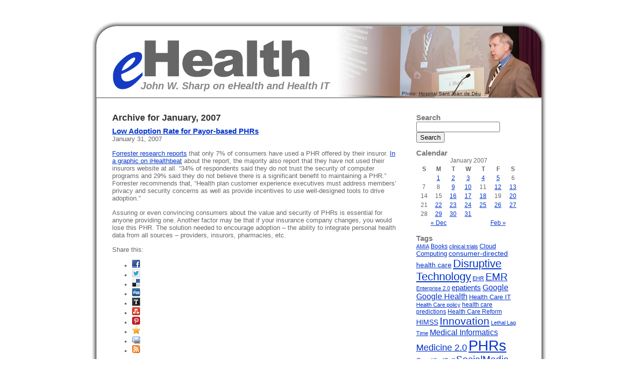

--- FILE ---
content_type: text/html; charset=UTF-8
request_url: https://ehealth.johnwsharp.com/2007/01/
body_size: 13528
content:
<!DOCTYPE html PUBLIC "-//W3C//DTD XHTML 1.0 Transitional//EN" "http://www.w3.org/TR/xhtml1/DTD/xhtml1-transitional.dtd">
<html xmlns="http://www.w3.org/1999/xhtml" lang="en-US">

<head profile="http://gmpg.org/xfn/11">
<meta http-equiv="Content-Type" content="text/html; charset=UTF-8" />

<title>eHealth &raquo; John W. Sharp on eHealth and Health IT &raquo; 2007 &raquo; January</title>

<link rel="stylesheet" href="https://ehealth.johnwsharp.com/wp-content/themes/ehealth/style.css" type="text/css" media="screen" />
<link rel="pingback" href="https://ehealth.johnwsharp.com/xmlrpc.php" />
<link rel="shortcut icon" href="https://ehealth.johnwsharp.com/wp-content/themes/ehealth/favicon.ico" />


<link rel='stylesheet' id='contact-form-7-css'  href='https://ehealth.johnwsharp.com/wp-content/plugins/contact-form-7/includes/css/styles.css?ver=4.0.3' type='text/css' media='all' />
<link rel='stylesheet' id='wpsr-socialbuttons-css'  href='http://ehealth.johnwsharp.com/wp-content/plugins/wp-socializer/public/css/wp-socializer-buttons-css.css?ver=2.4.9.8' type='text/css' media='all' />
<script type='text/javascript' src='https://ehealth.johnwsharp.com/wp-includes/js/jquery/jquery.js?ver=1.11.0'></script>
<script type='text/javascript' src='https://ehealth.johnwsharp.com/wp-includes/js/jquery/jquery-migrate.min.js?ver=1.2.1'></script>
<script type='text/javascript' src='https://ehealth.johnwsharp.com/wp-content/plugins/google-analyticator/external-tracking.min.js?ver=6.4.8'></script>
<link rel="EditURI" type="application/rsd+xml" title="RSD" href="https://ehealth.johnwsharp.com/xmlrpc.php?rsd" />
<link rel="wlwmanifest" type="application/wlwmanifest+xml" href="https://ehealth.johnwsharp.com/wp-includes/wlwmanifest.xml" /> 
<meta name="generator" content="WordPress 3.9.2" />
<!-- Google Analytics Tracking by Google Analyticator 6.4.8: http://www.videousermanuals.com/google-analyticator/ -->
<script type="text/javascript">
    var analyticsFileTypes = [''];
    var analyticsSnippet = 'enabled';
    var analyticsEventTracking = 'enabled';
</script>
<script type="text/javascript">
	var _gaq = _gaq || [];
  
	_gaq.push(['_setAccount', 'UA-12212821-1']);
    _gaq.push(['_addDevId', 'i9k95']); // Google Analyticator App ID with Google
	_gaq.push(['_trackPageview']);

	(function() {
		var ga = document.createElement('script'); ga.type = 'text/javascript'; ga.async = true;
		                ga.src = ('https:' == document.location.protocol ? 'https://ssl' : 'http://www') + '.google-analytics.com/ga.js';
		                var s = document.getElementsByTagName('script')[0]; s.parentNode.insertBefore(ga, s);
	})();
</script>
<style type="text/css"><!--
#header {
	background-image:url(https://ehealth.johnwsharp.com/wp-content/themes/ehealth/images/header-bg-5.jpg);
	background-repeat:no-repeat;
}
-->
</style>
</head>
<body class="archive date">
<div id="container">
  <div id="header"> 
      <a href="http://ehealth.johnwsharp.com/"><img src="https://ehealth.johnwsharp.com/wp-content/themes/ehealth/images/ehealth2.gif" alt="" class="ehealth" /></a> 
		<div class="credit2">Photo: <a href="http://www.flickr.com/photos/hsjdbcn/sets/72157630132773344/with/7466618312/" target="_blank">Hospital Sant Joan de Déu</a></div>    <h1><a href="http://ehealth.johnwsharp.com/">eHealth</a></h1>
    <h2>John W. Sharp on eHealth and Health IT</h2>
  </div>
<div class="separator"> </div>
  <div id="body">
    <div id="content">

	
 	   	  		<h3>Archive for January, 2007</h3>
 	  
		
				<h4><a href="https://ehealth.johnwsharp.com/2007/01/31/low-adoption-rate-for-payor-based-phrs/" rel="bookmark" title="Permanent Link to Low Adoption Rate for Payor-based PHRs">Low Adoption Rate for Payor-based PHRs</a></h4>
				<p class="date">January 31, 2007</p>

					<p><a href="http://www.forrester.com/Research/Document/Excerpt/0,7211,41012,00.html">Forrester research reports</a> that only 7% of consumers have used a PHR offered by their insuror. <a href="http://www.ihealthbeat.org/index.cfm?Action=dspItem&amp;itemid=130039">In a graphic on iHealthbeat</a> about the report, the majority also report that they have not used their insurors website at all. &#8220;34% of respondents said they do not trust the security of computer programs and 29% said they do not believe there is a significant benefit to maintaining a PHR.&#8221; Forrester recommends that, &#8220;Health plan customer experience executives must address members&#8217; privacy and security concerns as well as provide incentives to use well-designed tools to drive adoption.&#8221;</p>
<p>Assuring or even convincing consumers about the value and security of PHRs is essential for anyone providing one. Another factor may be that if your insurance company changes, you would lose this PHR. The solution needed to encourage adoption &#8211; the ability to integrate personal health data from all sources &#8211; providers, insurors, pharmacies, etc.</p>
<span class="date">Share this:</span>

<!-- Start WP Socializer - Social Buttons - Output -->
<div class="wp-socializer 16px">
<ul class="wp-socializer-opacity columns-no">
 <li><a href="http://www.facebook.com/share.php?u=https%3A%2F%2Fehealth.johnwsharp.com%2F2007%2F01%2F31%2Flow-adoption-rate-for-payor-based-phrs%2F&amp;t=Low+Adoption+Rate+for+Payor-based+PHRs" title="Share this on Facebook" target="_blank" rel="nofollow"><img src="http://ehealth.johnwsharp.com/wp-content/plugins/wp-socializer/public/social-icons/wp-socializer-sprite-mask-16px.gif" alt="Facebook" style="width:16px; height:16px; background: transparent url(http://ehealth.johnwsharp.com/wp-content/plugins/wp-socializer/public/social-icons/wp-socializer-sprite-16px.png?v1) no-repeat; background-position:0px -391px; border:0;"/></a></li> 

 <li><a href="http://twitter.com/home?status=Low+Adoption+Rate+for+Payor-based+PHRs%20-%20https%3A%2F%2Fehealth.johnwsharp.com%2F2007%2F01%2F31%2Flow-adoption-rate-for-payor-based-phrs%2F%20" title="Tweet this !" target="_blank" rel="nofollow"><img src="http://ehealth.johnwsharp.com/wp-content/plugins/wp-socializer/public/social-icons/wp-socializer-sprite-mask-16px.gif" alt="Twitter" style="width:16px; height:16px; background: transparent url(http://ehealth.johnwsharp.com/wp-content/plugins/wp-socializer/public/social-icons/wp-socializer-sprite-16px.png?v1) no-repeat; background-position:0px -1615px; border:0;"/></a></li> 

 <li><a href="http://delicious.com/post?url=https%3A%2F%2Fehealth.johnwsharp.com%2F2007%2F01%2F31%2Flow-adoption-rate-for-payor-based-phrs%2F&amp;title=Low+Adoption+Rate+for+Payor-based+PHRs&amp;notes=Forrester+research+reports+that+only+7%25+of+consumers+have+used+a+PHR+offered+by+their+insuror.+In+a+graphic+on+iHealthbeat+about+the+report%2C+the+majority+also+report+that+they+have+not+used+their+insurors+website+at+all.+%2234%25+of+respondents+said+they" title="Post this on Delicious" target="_blank" rel="nofollow"><img src="http://ehealth.johnwsharp.com/wp-content/plugins/wp-socializer/public/social-icons/wp-socializer-sprite-mask-16px.gif" alt="Delicious" style="width:16px; height:16px; background: transparent url(http://ehealth.johnwsharp.com/wp-content/plugins/wp-socializer/public/social-icons/wp-socializer-sprite-16px.png?v1) no-repeat; background-position:0px -221px; border:0;"/></a></li> 

 <li><a href="http://digg.com/submit?phase=2&amp;url=https%3A%2F%2Fehealth.johnwsharp.com%2F2007%2F01%2F31%2Flow-adoption-rate-for-payor-based-phrs%2F&amp;title=Low+Adoption+Rate+for+Payor-based+PHRs&amp;bodytext=Forrester+research+reports+that+only+7%25+of+consumers+have+used+a+PHR+offered+by+their+insuror.+In+a+graphic+on+iHealthbeat+about+the+report%2C+the+majority+also+report+that+they+have+not+used+their+insurors+website+at+all.+%2234%25+of+respondents+said+they" title="Submit this to Digg" target="_blank" rel="nofollow"><img src="http://ehealth.johnwsharp.com/wp-content/plugins/wp-socializer/public/social-icons/wp-socializer-sprite-mask-16px.gif" alt="Digg" style="width:16px; height:16px; background: transparent url(http://ehealth.johnwsharp.com/wp-content/plugins/wp-socializer/public/social-icons/wp-socializer-sprite-16px.png?v1) no-repeat; background-position:0px -272px; border:0;"/></a></li> 

 <li><a href="http://www.tumblr.com/share?v=3&amp;u=https%3A%2F%2Fehealth.johnwsharp.com%2F2007%2F01%2F31%2Flow-adoption-rate-for-payor-based-phrs%2F&amp;t=Low+Adoption+Rate+for+Payor-based+PHRs&amp;s=Forrester+research+reports+that+only+7%25+of+consumers+have+used+a+PHR+offered+by+their+insuror.+In+a+graphic+on+iHealthbeat+about+the+report%2C+the+majority+also+report+that+they+have+not+used+their+insurors+website+at+all.+%2234%25+of+respondents+said+they" title="Share this on Tumblr" target="_blank" rel="nofollow"><img src="http://ehealth.johnwsharp.com/wp-content/plugins/wp-socializer/public/social-icons/wp-socializer-sprite-mask-16px.gif" alt="Tumblr" style="width:16px; height:16px; background: transparent url(http://ehealth.johnwsharp.com/wp-content/plugins/wp-socializer/public/social-icons/wp-socializer-sprite-16px.png?v1) no-repeat; background-position:0px -1598px; border:0;"/></a></li> 

 <li><a href="http://www.stumbleupon.com/submit?url=https%3A%2F%2Fehealth.johnwsharp.com%2F2007%2F01%2F31%2Flow-adoption-rate-for-payor-based-phrs%2F&amp;title=Low+Adoption+Rate+for+Payor-based+PHRs" title="Submit this to StumbleUpon" target="_blank" rel="nofollow"><img src="http://ehealth.johnwsharp.com/wp-content/plugins/wp-socializer/public/social-icons/wp-socializer-sprite-mask-16px.gif" alt="StumbleUpon" style="width:16px; height:16px; background: transparent url(http://ehealth.johnwsharp.com/wp-content/plugins/wp-socializer/public/social-icons/wp-socializer-sprite-16px.png?v1) no-repeat; background-position:0px -1530px; border:0;"/></a></li> 

 <li><a href="http://www.pinterest.com/pin/create/button/?url=https%3A%2F%2Fehealth.johnwsharp.com%2F2007%2F01%2F31%2Flow-adoption-rate-for-payor-based-phrs%2F&amp;media=&amp;description=Forrester+research+reports+that+only+7%25+of+consumers+have+used+a+PHR+offered+by+their+insuror.+In+a+graphic+on+iHealthbeat+about+the+report%2C+the+majority+also+report+that+they+have+not+used+their+insurors+website+at+all.+%2234%25+of+respondents+said+they" title="Submit this to Pinterest" target="_blank" rel="nofollow"><img src="http://ehealth.johnwsharp.com/wp-content/plugins/wp-socializer/public/social-icons/wp-socializer-sprite-mask-16px.gif" alt="Pinterest" style="width:16px; height:16px; background: transparent url(http://ehealth.johnwsharp.com/wp-content/plugins/wp-socializer/public/social-icons/wp-socializer-sprite-16px.png?v1) no-repeat; background-position:0px -1258px; border:0;"/></a></li> 

 <li><a href="https://ehealth.johnwsharp.com/2007/01/31/low-adoption-rate-for-payor-based-phrs/" onclick="addBookmark(event);" title="Add to favorites" target="_blank" rel="nofollow"><img src="http://ehealth.johnwsharp.com/wp-content/plugins/wp-socializer/public/social-icons/wp-socializer-sprite-mask-16px.gif" alt="Add to favorites" style="width:16px; height:16px; background: transparent url(http://ehealth.johnwsharp.com/wp-content/plugins/wp-socializer/public/social-icons/wp-socializer-sprite-16px.png?v1) no-repeat; background-position:0px -0px; border:0;"/></a></li> 

 <li><a href="mailto:?to=&subject=Low+Adoption+Rate+for+Payor-based+PHRs&body=Forrester+research+reports+that+only+7%25+of+consumers+have+used+a+PHR+offered+by+their+insuror.+In+a+graphic+on+iHealthbeat+about+the+report%2C+the+majority+also+report+that+they+have+not+used+their+insurors+website+at+all.+%2234%25+of+respondents+said+they%20-%20https://ehealth.johnwsharp.com/2007/01/31/low-adoption-rate-for-payor-based-phrs/" title="Email this" target="_blank" rel="nofollow"><img src="http://ehealth.johnwsharp.com/wp-content/plugins/wp-socializer/public/social-icons/wp-socializer-sprite-mask-16px.gif" alt="Email" style="width:16px; height:16px; background: transparent url(http://ehealth.johnwsharp.com/wp-content/plugins/wp-socializer/public/social-icons/wp-socializer-sprite-16px.png?v1) no-repeat; background-position:0px -374px; border:0;"/></a></li> 

 <li><a href="https://ehealth.johnwsharp.com/feed/rss/" title="Subscribe to RSS" target="_blank" rel="nofollow"><img src="http://ehealth.johnwsharp.com/wp-content/plugins/wp-socializer/public/social-icons/wp-socializer-sprite-mask-16px.gif" alt="RSS" style="width:16px; height:16px; background: transparent url(http://ehealth.johnwsharp.com/wp-content/plugins/wp-socializer/public/social-icons/wp-socializer-sprite-16px.png?v1) no-repeat; background-position:0px -1377px; border:0;"/></a></li> 
</ul> 
<div class="wp-socializer-clearer"></div></div>
<!-- End WP Socializer - Social Buttons - Output -->

				<p class="postmetadata">Tags: <a href="https://ehealth.johnwsharp.com/tag/phr/" rel="tag">phr</a><br />   <a href="https://ehealth.johnwsharp.com/2007/01/31/low-adoption-rate-for-payor-based-phrs/#respond" title="Comment on Low Adoption Rate for Payor-based PHRs">No Comments &#187;</a></p>

		
				<h4><a href="https://ehealth.johnwsharp.com/2007/01/30/rate-your-cardiologist/" rel="bookmark" title="Permanent Link to Rate Your Cardiologist">Rate Your Cardiologist</a></h4>
				<p class="date">January 30, 2007</p>

					<p><a href="http://www.vimo.com/"> Vimo.com</a> is a relatively new Web 2.0 offering which is in the Consumer-directed healthcare space. Specifically, it gives pricing for medical procedures and allows users to rate physicians and hospitals.  For a <a href="http://www.vimo.com/heart">heart month promotion</a> (an to increase the number of ratings on the site), they are offering to donate $1 for each physician rating to the American Heart Association.  The amount of data pulled from various sources is impressive. Cost data by procedure including average price, negotiated price, whether the hospital is above or below the average. For physicians there are ratings but also integration with Google maps for location. Nice job overall.</p>
<p>My question is, what is the value of these ratings to consumers? Will consumers embrace this practice the way they have for consumer items? Or will these rating sites become places for complaints to be aired rather than the best physicians and hospitals to be spotlighted? The competition between rating sites (see for instance, <a href="http://www.revolutionhealth.com">Revolution Health</a>) will be worth watching. Will there eventually be a site which aggregates comments from these rating sites?</p>
<span class="date">Share this:</span>

<!-- Start WP Socializer - Social Buttons - Output -->
<div class="wp-socializer 16px">
<ul class="wp-socializer-opacity columns-no">
 <li><a href="http://www.facebook.com/share.php?u=https%3A%2F%2Fehealth.johnwsharp.com%2F2007%2F01%2F30%2Frate-your-cardiologist%2F&amp;t=Rate+Your+Cardiologist" title="Share this on Facebook" target="_blank" rel="nofollow"><img src="http://ehealth.johnwsharp.com/wp-content/plugins/wp-socializer/public/social-icons/wp-socializer-sprite-mask-16px.gif" alt="Facebook" style="width:16px; height:16px; background: transparent url(http://ehealth.johnwsharp.com/wp-content/plugins/wp-socializer/public/social-icons/wp-socializer-sprite-16px.png?v1) no-repeat; background-position:0px -391px; border:0;"/></a></li> 

 <li><a href="http://twitter.com/home?status=Rate+Your+Cardiologist%20-%20https%3A%2F%2Fehealth.johnwsharp.com%2F2007%2F01%2F30%2Frate-your-cardiologist%2F%20" title="Tweet this !" target="_blank" rel="nofollow"><img src="http://ehealth.johnwsharp.com/wp-content/plugins/wp-socializer/public/social-icons/wp-socializer-sprite-mask-16px.gif" alt="Twitter" style="width:16px; height:16px; background: transparent url(http://ehealth.johnwsharp.com/wp-content/plugins/wp-socializer/public/social-icons/wp-socializer-sprite-16px.png?v1) no-repeat; background-position:0px -1615px; border:0;"/></a></li> 

 <li><a href="http://delicious.com/post?url=https%3A%2F%2Fehealth.johnwsharp.com%2F2007%2F01%2F30%2Frate-your-cardiologist%2F&amp;title=Rate+Your+Cardiologist&amp;notes=Vimo.com+is+a+relatively+new+Web+2.0+offering+which+is+in+the+Consumer-directed+healthcare+space.+Specifically%2C+it+gives+pricing+for+medical+procedures+and+allows+users+to+rate+physicians+and+hospitals.%C2%A0+For+a+heart+month+promotion+%28an+to+increase" title="Post this on Delicious" target="_blank" rel="nofollow"><img src="http://ehealth.johnwsharp.com/wp-content/plugins/wp-socializer/public/social-icons/wp-socializer-sprite-mask-16px.gif" alt="Delicious" style="width:16px; height:16px; background: transparent url(http://ehealth.johnwsharp.com/wp-content/plugins/wp-socializer/public/social-icons/wp-socializer-sprite-16px.png?v1) no-repeat; background-position:0px -221px; border:0;"/></a></li> 

 <li><a href="http://digg.com/submit?phase=2&amp;url=https%3A%2F%2Fehealth.johnwsharp.com%2F2007%2F01%2F30%2Frate-your-cardiologist%2F&amp;title=Rate+Your+Cardiologist&amp;bodytext=Vimo.com+is+a+relatively+new+Web+2.0+offering+which+is+in+the+Consumer-directed+healthcare+space.+Specifically%2C+it+gives+pricing+for+medical+procedures+and+allows+users+to+rate+physicians+and+hospitals.%C2%A0+For+a+heart+month+promotion+%28an+to+increase" title="Submit this to Digg" target="_blank" rel="nofollow"><img src="http://ehealth.johnwsharp.com/wp-content/plugins/wp-socializer/public/social-icons/wp-socializer-sprite-mask-16px.gif" alt="Digg" style="width:16px; height:16px; background: transparent url(http://ehealth.johnwsharp.com/wp-content/plugins/wp-socializer/public/social-icons/wp-socializer-sprite-16px.png?v1) no-repeat; background-position:0px -272px; border:0;"/></a></li> 

 <li><a href="http://www.tumblr.com/share?v=3&amp;u=https%3A%2F%2Fehealth.johnwsharp.com%2F2007%2F01%2F30%2Frate-your-cardiologist%2F&amp;t=Rate+Your+Cardiologist&amp;s=Vimo.com+is+a+relatively+new+Web+2.0+offering+which+is+in+the+Consumer-directed+healthcare+space.+Specifically%2C+it+gives+pricing+for+medical+procedures+and+allows+users+to+rate+physicians+and+hospitals.%C2%A0+For+a+heart+month+promotion+%28an+to+increase" title="Share this on Tumblr" target="_blank" rel="nofollow"><img src="http://ehealth.johnwsharp.com/wp-content/plugins/wp-socializer/public/social-icons/wp-socializer-sprite-mask-16px.gif" alt="Tumblr" style="width:16px; height:16px; background: transparent url(http://ehealth.johnwsharp.com/wp-content/plugins/wp-socializer/public/social-icons/wp-socializer-sprite-16px.png?v1) no-repeat; background-position:0px -1598px; border:0;"/></a></li> 

 <li><a href="http://www.stumbleupon.com/submit?url=https%3A%2F%2Fehealth.johnwsharp.com%2F2007%2F01%2F30%2Frate-your-cardiologist%2F&amp;title=Rate+Your+Cardiologist" title="Submit this to StumbleUpon" target="_blank" rel="nofollow"><img src="http://ehealth.johnwsharp.com/wp-content/plugins/wp-socializer/public/social-icons/wp-socializer-sprite-mask-16px.gif" alt="StumbleUpon" style="width:16px; height:16px; background: transparent url(http://ehealth.johnwsharp.com/wp-content/plugins/wp-socializer/public/social-icons/wp-socializer-sprite-16px.png?v1) no-repeat; background-position:0px -1530px; border:0;"/></a></li> 

 <li><a href="http://www.pinterest.com/pin/create/button/?url=https%3A%2F%2Fehealth.johnwsharp.com%2F2007%2F01%2F30%2Frate-your-cardiologist%2F&amp;media=&amp;description=Vimo.com+is+a+relatively+new+Web+2.0+offering+which+is+in+the+Consumer-directed+healthcare+space.+Specifically%2C+it+gives+pricing+for+medical+procedures+and+allows+users+to+rate+physicians+and+hospitals.%C2%A0+For+a+heart+month+promotion+%28an+to+increase" title="Submit this to Pinterest" target="_blank" rel="nofollow"><img src="http://ehealth.johnwsharp.com/wp-content/plugins/wp-socializer/public/social-icons/wp-socializer-sprite-mask-16px.gif" alt="Pinterest" style="width:16px; height:16px; background: transparent url(http://ehealth.johnwsharp.com/wp-content/plugins/wp-socializer/public/social-icons/wp-socializer-sprite-16px.png?v1) no-repeat; background-position:0px -1258px; border:0;"/></a></li> 

 <li><a href="https://ehealth.johnwsharp.com/2007/01/30/rate-your-cardiologist/" onclick="addBookmark(event);" title="Add to favorites" target="_blank" rel="nofollow"><img src="http://ehealth.johnwsharp.com/wp-content/plugins/wp-socializer/public/social-icons/wp-socializer-sprite-mask-16px.gif" alt="Add to favorites" style="width:16px; height:16px; background: transparent url(http://ehealth.johnwsharp.com/wp-content/plugins/wp-socializer/public/social-icons/wp-socializer-sprite-16px.png?v1) no-repeat; background-position:0px -0px; border:0;"/></a></li> 

 <li><a href="mailto:?to=&subject=Rate+Your+Cardiologist&body=Vimo.com+is+a+relatively+new+Web+2.0+offering+which+is+in+the+Consumer-directed+healthcare+space.+Specifically%2C+it+gives+pricing+for+medical+procedures+and+allows+users+to+rate+physicians+and+hospitals.%C2%A0+For+a+heart+month+promotion+%28an+to+increase%20-%20https://ehealth.johnwsharp.com/2007/01/30/rate-your-cardiologist/" title="Email this" target="_blank" rel="nofollow"><img src="http://ehealth.johnwsharp.com/wp-content/plugins/wp-socializer/public/social-icons/wp-socializer-sprite-mask-16px.gif" alt="Email" style="width:16px; height:16px; background: transparent url(http://ehealth.johnwsharp.com/wp-content/plugins/wp-socializer/public/social-icons/wp-socializer-sprite-16px.png?v1) no-repeat; background-position:0px -374px; border:0;"/></a></li> 

 <li><a href="https://ehealth.johnwsharp.com/feed/rss/" title="Subscribe to RSS" target="_blank" rel="nofollow"><img src="http://ehealth.johnwsharp.com/wp-content/plugins/wp-socializer/public/social-icons/wp-socializer-sprite-mask-16px.gif" alt="RSS" style="width:16px; height:16px; background: transparent url(http://ehealth.johnwsharp.com/wp-content/plugins/wp-socializer/public/social-icons/wp-socializer-sprite-16px.png?v1) no-repeat; background-position:0px -1377px; border:0;"/></a></li> 
</ul> 
<div class="wp-socializer-clearer"></div></div>
<!-- End WP Socializer - Social Buttons - Output -->

				<p class="postmetadata">Tags: <a href="https://ehealth.johnwsharp.com/tag/consumer-directed-health-care/" rel="tag">consumer-directed health care</a><br />   <a href="https://ehealth.johnwsharp.com/2007/01/30/rate-your-cardiologist/#respond" title="Comment on Rate Your Cardiologist">No Comments &#187;</a></p>

		
				<h4><a href="https://ehealth.johnwsharp.com/2007/01/30/ehealth-conference-in-montreal-in-may-2007/" rel="bookmark" title="Permanent Link to eHealth Conference in Montreal in May 2007">eHealth Conference in Montreal in May 2007</a></h4>
				<p class="date">January 30, 2007</p>

					<p>This conference, sponsored by the Canadian Institute for Health Information is currently accepting abstracts for presentations. Topics include EHR, Privacy, Security, Ethical &amp; Legal Considerations, E-nabled Access, Human Factors, Innovation and Sustainability.</p>
<p>I have not seen many conferences which address EHRs also discuss the issue of sustainability.  Human factors, such as, usability, is also a plus.</p>
<span class="date">Share this:</span>

<!-- Start WP Socializer - Social Buttons - Output -->
<div class="wp-socializer 16px">
<ul class="wp-socializer-opacity columns-no">
 <li><a href="http://www.facebook.com/share.php?u=https%3A%2F%2Fehealth.johnwsharp.com%2F2007%2F01%2F30%2Fehealth-conference-in-montreal-in-may-2007%2F&amp;t=eHealth+Conference+in+Montreal+in+May+2007" title="Share this on Facebook" target="_blank" rel="nofollow"><img src="http://ehealth.johnwsharp.com/wp-content/plugins/wp-socializer/public/social-icons/wp-socializer-sprite-mask-16px.gif" alt="Facebook" style="width:16px; height:16px; background: transparent url(http://ehealth.johnwsharp.com/wp-content/plugins/wp-socializer/public/social-icons/wp-socializer-sprite-16px.png?v1) no-repeat; background-position:0px -391px; border:0;"/></a></li> 

 <li><a href="http://twitter.com/home?status=eHealth+Conference+in+Montreal+in+May+2007%20-%20https%3A%2F%2Fehealth.johnwsharp.com%2F2007%2F01%2F30%2Fehealth-conference-in-montreal-in-may-2007%2F%20" title="Tweet this !" target="_blank" rel="nofollow"><img src="http://ehealth.johnwsharp.com/wp-content/plugins/wp-socializer/public/social-icons/wp-socializer-sprite-mask-16px.gif" alt="Twitter" style="width:16px; height:16px; background: transparent url(http://ehealth.johnwsharp.com/wp-content/plugins/wp-socializer/public/social-icons/wp-socializer-sprite-16px.png?v1) no-repeat; background-position:0px -1615px; border:0;"/></a></li> 

 <li><a href="http://delicious.com/post?url=https%3A%2F%2Fehealth.johnwsharp.com%2F2007%2F01%2F30%2Fehealth-conference-in-montreal-in-may-2007%2F&amp;title=eHealth+Conference+in+Montreal+in+May+2007&amp;notes=This+conference%2C+sponsored+by+the+Canadian+Institute+for+Health+Information+is+currently+accepting+abstracts+for+presentations.+Topics+include+EHR%2C+Privacy%2C+Security%2C+Ethical+%26amp%3B+Legal+Considerations%2C+E-nabled+Access%2C+Human+Factors%2C+Innovation+and" title="Post this on Delicious" target="_blank" rel="nofollow"><img src="http://ehealth.johnwsharp.com/wp-content/plugins/wp-socializer/public/social-icons/wp-socializer-sprite-mask-16px.gif" alt="Delicious" style="width:16px; height:16px; background: transparent url(http://ehealth.johnwsharp.com/wp-content/plugins/wp-socializer/public/social-icons/wp-socializer-sprite-16px.png?v1) no-repeat; background-position:0px -221px; border:0;"/></a></li> 

 <li><a href="http://digg.com/submit?phase=2&amp;url=https%3A%2F%2Fehealth.johnwsharp.com%2F2007%2F01%2F30%2Fehealth-conference-in-montreal-in-may-2007%2F&amp;title=eHealth+Conference+in+Montreal+in+May+2007&amp;bodytext=This+conference%2C+sponsored+by+the+Canadian+Institute+for+Health+Information+is+currently+accepting+abstracts+for+presentations.+Topics+include+EHR%2C+Privacy%2C+Security%2C+Ethical+%26amp%3B+Legal+Considerations%2C+E-nabled+Access%2C+Human+Factors%2C+Innovation+and" title="Submit this to Digg" target="_blank" rel="nofollow"><img src="http://ehealth.johnwsharp.com/wp-content/plugins/wp-socializer/public/social-icons/wp-socializer-sprite-mask-16px.gif" alt="Digg" style="width:16px; height:16px; background: transparent url(http://ehealth.johnwsharp.com/wp-content/plugins/wp-socializer/public/social-icons/wp-socializer-sprite-16px.png?v1) no-repeat; background-position:0px -272px; border:0;"/></a></li> 

 <li><a href="http://www.tumblr.com/share?v=3&amp;u=https%3A%2F%2Fehealth.johnwsharp.com%2F2007%2F01%2F30%2Fehealth-conference-in-montreal-in-may-2007%2F&amp;t=eHealth+Conference+in+Montreal+in+May+2007&amp;s=This+conference%2C+sponsored+by+the+Canadian+Institute+for+Health+Information+is+currently+accepting+abstracts+for+presentations.+Topics+include+EHR%2C+Privacy%2C+Security%2C+Ethical+%26amp%3B+Legal+Considerations%2C+E-nabled+Access%2C+Human+Factors%2C+Innovation+and" title="Share this on Tumblr" target="_blank" rel="nofollow"><img src="http://ehealth.johnwsharp.com/wp-content/plugins/wp-socializer/public/social-icons/wp-socializer-sprite-mask-16px.gif" alt="Tumblr" style="width:16px; height:16px; background: transparent url(http://ehealth.johnwsharp.com/wp-content/plugins/wp-socializer/public/social-icons/wp-socializer-sprite-16px.png?v1) no-repeat; background-position:0px -1598px; border:0;"/></a></li> 

 <li><a href="http://www.stumbleupon.com/submit?url=https%3A%2F%2Fehealth.johnwsharp.com%2F2007%2F01%2F30%2Fehealth-conference-in-montreal-in-may-2007%2F&amp;title=eHealth+Conference+in+Montreal+in+May+2007" title="Submit this to StumbleUpon" target="_blank" rel="nofollow"><img src="http://ehealth.johnwsharp.com/wp-content/plugins/wp-socializer/public/social-icons/wp-socializer-sprite-mask-16px.gif" alt="StumbleUpon" style="width:16px; height:16px; background: transparent url(http://ehealth.johnwsharp.com/wp-content/plugins/wp-socializer/public/social-icons/wp-socializer-sprite-16px.png?v1) no-repeat; background-position:0px -1530px; border:0;"/></a></li> 

 <li><a href="http://www.pinterest.com/pin/create/button/?url=https%3A%2F%2Fehealth.johnwsharp.com%2F2007%2F01%2F30%2Fehealth-conference-in-montreal-in-may-2007%2F&amp;media=&amp;description=This+conference%2C+sponsored+by+the+Canadian+Institute+for+Health+Information+is+currently+accepting+abstracts+for+presentations.+Topics+include+EHR%2C+Privacy%2C+Security%2C+Ethical+%26amp%3B+Legal+Considerations%2C+E-nabled+Access%2C+Human+Factors%2C+Innovation+and" title="Submit this to Pinterest" target="_blank" rel="nofollow"><img src="http://ehealth.johnwsharp.com/wp-content/plugins/wp-socializer/public/social-icons/wp-socializer-sprite-mask-16px.gif" alt="Pinterest" style="width:16px; height:16px; background: transparent url(http://ehealth.johnwsharp.com/wp-content/plugins/wp-socializer/public/social-icons/wp-socializer-sprite-16px.png?v1) no-repeat; background-position:0px -1258px; border:0;"/></a></li> 

 <li><a href="https://ehealth.johnwsharp.com/2007/01/30/ehealth-conference-in-montreal-in-may-2007/" onclick="addBookmark(event);" title="Add to favorites" target="_blank" rel="nofollow"><img src="http://ehealth.johnwsharp.com/wp-content/plugins/wp-socializer/public/social-icons/wp-socializer-sprite-mask-16px.gif" alt="Add to favorites" style="width:16px; height:16px; background: transparent url(http://ehealth.johnwsharp.com/wp-content/plugins/wp-socializer/public/social-icons/wp-socializer-sprite-16px.png?v1) no-repeat; background-position:0px -0px; border:0;"/></a></li> 

 <li><a href="mailto:?to=&subject=eHealth+Conference+in+Montreal+in+May+2007&body=This+conference%2C+sponsored+by+the+Canadian+Institute+for+Health+Information+is+currently+accepting+abstracts+for+presentations.+Topics+include+EHR%2C+Privacy%2C+Security%2C+Ethical+%26amp%3B+Legal+Considerations%2C+E-nabled+Access%2C+Human+Factors%2C+Innovation+and%20-%20https://ehealth.johnwsharp.com/2007/01/30/ehealth-conference-in-montreal-in-may-2007/" title="Email this" target="_blank" rel="nofollow"><img src="http://ehealth.johnwsharp.com/wp-content/plugins/wp-socializer/public/social-icons/wp-socializer-sprite-mask-16px.gif" alt="Email" style="width:16px; height:16px; background: transparent url(http://ehealth.johnwsharp.com/wp-content/plugins/wp-socializer/public/social-icons/wp-socializer-sprite-16px.png?v1) no-repeat; background-position:0px -374px; border:0;"/></a></li> 

 <li><a href="https://ehealth.johnwsharp.com/feed/rss/" title="Subscribe to RSS" target="_blank" rel="nofollow"><img src="http://ehealth.johnwsharp.com/wp-content/plugins/wp-socializer/public/social-icons/wp-socializer-sprite-mask-16px.gif" alt="RSS" style="width:16px; height:16px; background: transparent url(http://ehealth.johnwsharp.com/wp-content/plugins/wp-socializer/public/social-icons/wp-socializer-sprite-16px.png?v1) no-repeat; background-position:0px -1377px; border:0;"/></a></li> 
</ul> 
<div class="wp-socializer-clearer"></div></div>
<!-- End WP Socializer - Social Buttons - Output -->

				<p class="postmetadata">Tags: <a href="https://ehealth.johnwsharp.com/tag/ehealth/" rel="tag">eHealth</a><br />   <a href="https://ehealth.johnwsharp.com/2007/01/30/ehealth-conference-in-montreal-in-may-2007/#respond" title="Comment on eHealth Conference in Montreal in May 2007">No Comments &#187;</a></p>

		
				<h4><a href="https://ehealth.johnwsharp.com/2007/01/29/consumer-directed-health-care-conference-april-2007/" rel="bookmark" title="Permanent Link to Consumer Directed Health Care Conference &#8211; April 2007">Consumer Directed Health Care Conference &#8211; April 2007</a></h4>
				<p class="date">January 29, 2007</p>

					<p>CDHCC has posted information about their Spring 2007 conference in Las Vegas, Nevada. There are 7 tracks: medical wellness, achieving a healthy company, convenient care, healthcare blogging, banking strategies, small to midsize employers, consumer health world venture forum. In the blogging track, chaired by <span class="style11">Dmitriy Kruglyak, The Medical Blog Network/<a href="http://trusted.md/">Trusted.MD</a>, some familiar names will be presenting: Matthew Holt of <a href="http://www.thehealthcareblog.com/">The Healthcare Blog</a>, Tom Eng of <a href="http://www.healia.com/healia/">Healia</a> search, and Ves Dimov from <a href="http://casesblog.blogspot.com/">Clinical Cases</a> blog. <a href="http://consumerhealthworld.com/">Consumer Health World</a> also has a blog with a variety of contributors.</span></p>
<p><span class="style11">Looks like a fascinating list of cutting edge topics and speakers.</span></p>
<span class="date">Share this:</span>

<!-- Start WP Socializer - Social Buttons - Output -->
<div class="wp-socializer 16px">
<ul class="wp-socializer-opacity columns-no">
 <li><a href="http://www.facebook.com/share.php?u=https%3A%2F%2Fehealth.johnwsharp.com%2F2007%2F01%2F29%2Fconsumer-directed-health-care-conference-april-2007%2F&amp;t=Consumer+Directed+Health+Care+Conference+%E2%80%93+April+2007" title="Share this on Facebook" target="_blank" rel="nofollow"><img src="http://ehealth.johnwsharp.com/wp-content/plugins/wp-socializer/public/social-icons/wp-socializer-sprite-mask-16px.gif" alt="Facebook" style="width:16px; height:16px; background: transparent url(http://ehealth.johnwsharp.com/wp-content/plugins/wp-socializer/public/social-icons/wp-socializer-sprite-16px.png?v1) no-repeat; background-position:0px -391px; border:0;"/></a></li> 

 <li><a href="http://twitter.com/home?status=Consumer+Directed+Health+Care+Conference+%E2%80%93+April+2007%20-%20https%3A%2F%2Fehealth.johnwsharp.com%2F2007%2F01%2F29%2Fconsumer-directed-health-care-conference-april-2007%2F%20" title="Tweet this !" target="_blank" rel="nofollow"><img src="http://ehealth.johnwsharp.com/wp-content/plugins/wp-socializer/public/social-icons/wp-socializer-sprite-mask-16px.gif" alt="Twitter" style="width:16px; height:16px; background: transparent url(http://ehealth.johnwsharp.com/wp-content/plugins/wp-socializer/public/social-icons/wp-socializer-sprite-16px.png?v1) no-repeat; background-position:0px -1615px; border:0;"/></a></li> 

 <li><a href="http://delicious.com/post?url=https%3A%2F%2Fehealth.johnwsharp.com%2F2007%2F01%2F29%2Fconsumer-directed-health-care-conference-april-2007%2F&amp;title=Consumer+Directed+Health+Care+Conference+%E2%80%93+April+2007&amp;notes=CDHCC+has+posted+information+about+their+Spring+2007+conference+in+Las+Vegas%2C+Nevada.+There+are+7+tracks%3A+medical+wellness%2C+achieving+a+healthy+company%2C+convenient+care%2C+healthcare+blogging%2C+banking+strategies%2C+small+to+midsize+employers%2C+consumer+he" title="Post this on Delicious" target="_blank" rel="nofollow"><img src="http://ehealth.johnwsharp.com/wp-content/plugins/wp-socializer/public/social-icons/wp-socializer-sprite-mask-16px.gif" alt="Delicious" style="width:16px; height:16px; background: transparent url(http://ehealth.johnwsharp.com/wp-content/plugins/wp-socializer/public/social-icons/wp-socializer-sprite-16px.png?v1) no-repeat; background-position:0px -221px; border:0;"/></a></li> 

 <li><a href="http://digg.com/submit?phase=2&amp;url=https%3A%2F%2Fehealth.johnwsharp.com%2F2007%2F01%2F29%2Fconsumer-directed-health-care-conference-april-2007%2F&amp;title=Consumer+Directed+Health+Care+Conference+%E2%80%93+April+2007&amp;bodytext=CDHCC+has+posted+information+about+their+Spring+2007+conference+in+Las+Vegas%2C+Nevada.+There+are+7+tracks%3A+medical+wellness%2C+achieving+a+healthy+company%2C+convenient+care%2C+healthcare+blogging%2C+banking+strategies%2C+small+to+midsize+employers%2C+consumer+he" title="Submit this to Digg" target="_blank" rel="nofollow"><img src="http://ehealth.johnwsharp.com/wp-content/plugins/wp-socializer/public/social-icons/wp-socializer-sprite-mask-16px.gif" alt="Digg" style="width:16px; height:16px; background: transparent url(http://ehealth.johnwsharp.com/wp-content/plugins/wp-socializer/public/social-icons/wp-socializer-sprite-16px.png?v1) no-repeat; background-position:0px -272px; border:0;"/></a></li> 

 <li><a href="http://www.tumblr.com/share?v=3&amp;u=https%3A%2F%2Fehealth.johnwsharp.com%2F2007%2F01%2F29%2Fconsumer-directed-health-care-conference-april-2007%2F&amp;t=Consumer+Directed+Health+Care+Conference+%E2%80%93+April+2007&amp;s=CDHCC+has+posted+information+about+their+Spring+2007+conference+in+Las+Vegas%2C+Nevada.+There+are+7+tracks%3A+medical+wellness%2C+achieving+a+healthy+company%2C+convenient+care%2C+healthcare+blogging%2C+banking+strategies%2C+small+to+midsize+employers%2C+consumer+he" title="Share this on Tumblr" target="_blank" rel="nofollow"><img src="http://ehealth.johnwsharp.com/wp-content/plugins/wp-socializer/public/social-icons/wp-socializer-sprite-mask-16px.gif" alt="Tumblr" style="width:16px; height:16px; background: transparent url(http://ehealth.johnwsharp.com/wp-content/plugins/wp-socializer/public/social-icons/wp-socializer-sprite-16px.png?v1) no-repeat; background-position:0px -1598px; border:0;"/></a></li> 

 <li><a href="http://www.stumbleupon.com/submit?url=https%3A%2F%2Fehealth.johnwsharp.com%2F2007%2F01%2F29%2Fconsumer-directed-health-care-conference-april-2007%2F&amp;title=Consumer+Directed+Health+Care+Conference+%E2%80%93+April+2007" title="Submit this to StumbleUpon" target="_blank" rel="nofollow"><img src="http://ehealth.johnwsharp.com/wp-content/plugins/wp-socializer/public/social-icons/wp-socializer-sprite-mask-16px.gif" alt="StumbleUpon" style="width:16px; height:16px; background: transparent url(http://ehealth.johnwsharp.com/wp-content/plugins/wp-socializer/public/social-icons/wp-socializer-sprite-16px.png?v1) no-repeat; background-position:0px -1530px; border:0;"/></a></li> 

 <li><a href="http://www.pinterest.com/pin/create/button/?url=https%3A%2F%2Fehealth.johnwsharp.com%2F2007%2F01%2F29%2Fconsumer-directed-health-care-conference-april-2007%2F&amp;media=&amp;description=CDHCC+has+posted+information+about+their+Spring+2007+conference+in+Las+Vegas%2C+Nevada.+There+are+7+tracks%3A+medical+wellness%2C+achieving+a+healthy+company%2C+convenient+care%2C+healthcare+blogging%2C+banking+strategies%2C+small+to+midsize+employers%2C+consumer+he" title="Submit this to Pinterest" target="_blank" rel="nofollow"><img src="http://ehealth.johnwsharp.com/wp-content/plugins/wp-socializer/public/social-icons/wp-socializer-sprite-mask-16px.gif" alt="Pinterest" style="width:16px; height:16px; background: transparent url(http://ehealth.johnwsharp.com/wp-content/plugins/wp-socializer/public/social-icons/wp-socializer-sprite-16px.png?v1) no-repeat; background-position:0px -1258px; border:0;"/></a></li> 

 <li><a href="https://ehealth.johnwsharp.com/2007/01/29/consumer-directed-health-care-conference-april-2007/" onclick="addBookmark(event);" title="Add to favorites" target="_blank" rel="nofollow"><img src="http://ehealth.johnwsharp.com/wp-content/plugins/wp-socializer/public/social-icons/wp-socializer-sprite-mask-16px.gif" alt="Add to favorites" style="width:16px; height:16px; background: transparent url(http://ehealth.johnwsharp.com/wp-content/plugins/wp-socializer/public/social-icons/wp-socializer-sprite-16px.png?v1) no-repeat; background-position:0px -0px; border:0;"/></a></li> 

 <li><a href="mailto:?to=&subject=Consumer+Directed+Health+Care+Conference+%E2%80%93+April+2007&body=CDHCC+has+posted+information+about+their+Spring+2007+conference+in+Las+Vegas%2C+Nevada.+There+are+7+tracks%3A+medical+wellness%2C+achieving+a+healthy+company%2C+convenient+care%2C+healthcare+blogging%2C+banking+strategies%2C+small+to+midsize+employers%2C+consumer+he%20-%20https://ehealth.johnwsharp.com/2007/01/29/consumer-directed-health-care-conference-april-2007/" title="Email this" target="_blank" rel="nofollow"><img src="http://ehealth.johnwsharp.com/wp-content/plugins/wp-socializer/public/social-icons/wp-socializer-sprite-mask-16px.gif" alt="Email" style="width:16px; height:16px; background: transparent url(http://ehealth.johnwsharp.com/wp-content/plugins/wp-socializer/public/social-icons/wp-socializer-sprite-16px.png?v1) no-repeat; background-position:0px -374px; border:0;"/></a></li> 

 <li><a href="https://ehealth.johnwsharp.com/feed/rss/" title="Subscribe to RSS" target="_blank" rel="nofollow"><img src="http://ehealth.johnwsharp.com/wp-content/plugins/wp-socializer/public/social-icons/wp-socializer-sprite-mask-16px.gif" alt="RSS" style="width:16px; height:16px; background: transparent url(http://ehealth.johnwsharp.com/wp-content/plugins/wp-socializer/public/social-icons/wp-socializer-sprite-16px.png?v1) no-repeat; background-position:0px -1377px; border:0;"/></a></li> 
</ul> 
<div class="wp-socializer-clearer"></div></div>
<!-- End WP Socializer - Social Buttons - Output -->

				<p class="postmetadata">Tags: <a href="https://ehealth.johnwsharp.com/tag/ehealth/" rel="tag">eHealth</a><br />   <a href="https://ehealth.johnwsharp.com/2007/01/29/consumer-directed-health-care-conference-april-2007/#respond" title="Comment on Consumer Directed Health Care Conference &#8211; April 2007">No Comments &#187;</a></p>

		
				<h4><a href="https://ehealth.johnwsharp.com/2007/01/27/himss-2007-activities/" rel="bookmark" title="Permanent Link to HIMSS 2007 Activities">HIMSS 2007 Activities</a></h4>
				<p class="date">January 27, 2007</p>

					<p>HIMSS 2007 is coming up in a month.  I have three main activities there:</p>
<ul>
<li>an <a href="http://www.himss07.org/education/E-Sessions.aspx">eSession</a> on Web 2.0: Beyond Open Source &#8211; As an emerging technology, Web 2.0, which includes blogs, podcasts and other tools, has the advantage of ease of implementation and ease of use. Sound implementation strategies will be discussed. (with Jack Mason of IBM <a href="http://healthnex.typepad.com/">HealthNex</a>)</li>
<li>a <a href="http://www.himss07.org/education/roundtable.aspx">Roundtable</a> &#8211; Online Patient Interaction:  The Growing Use of Patient Portals &#8211; This roundtable discussion session will focus on the features and functions of the growing number of patient-centered portals offered by<br />
healthcare provider and payor organizations. With Deborah Kohn of <a href="http://www.daksystemsconsulting.com/">Dak Systems Consulting</a></li>
<li>the <a href="http://www.himss07.org/networking/sigMtgs.aspx">eHealth Special Interest Group</a> which I chair</li>
</ul>
<p>Looks like it will be an interesting time especially in the city rising from the ashes.</p>
<span class="date">Share this:</span>

<!-- Start WP Socializer - Social Buttons - Output -->
<div class="wp-socializer 16px">
<ul class="wp-socializer-opacity columns-no">
 <li><a href="http://www.facebook.com/share.php?u=https%3A%2F%2Fehealth.johnwsharp.com%2F2007%2F01%2F27%2Fhimss-2007-activities%2F&amp;t=HIMSS+2007+Activities" title="Share this on Facebook" target="_blank" rel="nofollow"><img src="http://ehealth.johnwsharp.com/wp-content/plugins/wp-socializer/public/social-icons/wp-socializer-sprite-mask-16px.gif" alt="Facebook" style="width:16px; height:16px; background: transparent url(http://ehealth.johnwsharp.com/wp-content/plugins/wp-socializer/public/social-icons/wp-socializer-sprite-16px.png?v1) no-repeat; background-position:0px -391px; border:0;"/></a></li> 

 <li><a href="http://twitter.com/home?status=HIMSS+2007+Activities%20-%20https%3A%2F%2Fehealth.johnwsharp.com%2F2007%2F01%2F27%2Fhimss-2007-activities%2F%20" title="Tweet this !" target="_blank" rel="nofollow"><img src="http://ehealth.johnwsharp.com/wp-content/plugins/wp-socializer/public/social-icons/wp-socializer-sprite-mask-16px.gif" alt="Twitter" style="width:16px; height:16px; background: transparent url(http://ehealth.johnwsharp.com/wp-content/plugins/wp-socializer/public/social-icons/wp-socializer-sprite-16px.png?v1) no-repeat; background-position:0px -1615px; border:0;"/></a></li> 

 <li><a href="http://delicious.com/post?url=https%3A%2F%2Fehealth.johnwsharp.com%2F2007%2F01%2F27%2Fhimss-2007-activities%2F&amp;title=HIMSS+2007+Activities&amp;notes=HIMSS+2007+is+coming+up+in+a+month.%C2%A0+I+have+three+main+activities+there%3A%0D%0A%0D%0A%09an+eSession+on+Web+2.0%3A+Beyond+Open+Source+-+As+an+emerging+technology%2C+Web+2.0%2C+which+includes+blogs%2C+podcasts+and+other+tools%2C+has+the+advantage+of+ease+of+implementation" title="Post this on Delicious" target="_blank" rel="nofollow"><img src="http://ehealth.johnwsharp.com/wp-content/plugins/wp-socializer/public/social-icons/wp-socializer-sprite-mask-16px.gif" alt="Delicious" style="width:16px; height:16px; background: transparent url(http://ehealth.johnwsharp.com/wp-content/plugins/wp-socializer/public/social-icons/wp-socializer-sprite-16px.png?v1) no-repeat; background-position:0px -221px; border:0;"/></a></li> 

 <li><a href="http://digg.com/submit?phase=2&amp;url=https%3A%2F%2Fehealth.johnwsharp.com%2F2007%2F01%2F27%2Fhimss-2007-activities%2F&amp;title=HIMSS+2007+Activities&amp;bodytext=HIMSS+2007+is+coming+up+in+a+month.%C2%A0+I+have+three+main+activities+there%3A%0D%0A%0D%0A%09an+eSession+on+Web+2.0%3A+Beyond+Open+Source+-+As+an+emerging+technology%2C+Web+2.0%2C+which+includes+blogs%2C+podcasts+and+other+tools%2C+has+the+advantage+of+ease+of+implementation" title="Submit this to Digg" target="_blank" rel="nofollow"><img src="http://ehealth.johnwsharp.com/wp-content/plugins/wp-socializer/public/social-icons/wp-socializer-sprite-mask-16px.gif" alt="Digg" style="width:16px; height:16px; background: transparent url(http://ehealth.johnwsharp.com/wp-content/plugins/wp-socializer/public/social-icons/wp-socializer-sprite-16px.png?v1) no-repeat; background-position:0px -272px; border:0;"/></a></li> 

 <li><a href="http://www.tumblr.com/share?v=3&amp;u=https%3A%2F%2Fehealth.johnwsharp.com%2F2007%2F01%2F27%2Fhimss-2007-activities%2F&amp;t=HIMSS+2007+Activities&amp;s=HIMSS+2007+is+coming+up+in+a+month.%C2%A0+I+have+three+main+activities+there%3A%0D%0A%0D%0A%09an+eSession+on+Web+2.0%3A+Beyond+Open+Source+-+As+an+emerging+technology%2C+Web+2.0%2C+which+includes+blogs%2C+podcasts+and+other+tools%2C+has+the+advantage+of+ease+of+implementation" title="Share this on Tumblr" target="_blank" rel="nofollow"><img src="http://ehealth.johnwsharp.com/wp-content/plugins/wp-socializer/public/social-icons/wp-socializer-sprite-mask-16px.gif" alt="Tumblr" style="width:16px; height:16px; background: transparent url(http://ehealth.johnwsharp.com/wp-content/plugins/wp-socializer/public/social-icons/wp-socializer-sprite-16px.png?v1) no-repeat; background-position:0px -1598px; border:0;"/></a></li> 

 <li><a href="http://www.stumbleupon.com/submit?url=https%3A%2F%2Fehealth.johnwsharp.com%2F2007%2F01%2F27%2Fhimss-2007-activities%2F&amp;title=HIMSS+2007+Activities" title="Submit this to StumbleUpon" target="_blank" rel="nofollow"><img src="http://ehealth.johnwsharp.com/wp-content/plugins/wp-socializer/public/social-icons/wp-socializer-sprite-mask-16px.gif" alt="StumbleUpon" style="width:16px; height:16px; background: transparent url(http://ehealth.johnwsharp.com/wp-content/plugins/wp-socializer/public/social-icons/wp-socializer-sprite-16px.png?v1) no-repeat; background-position:0px -1530px; border:0;"/></a></li> 

 <li><a href="http://www.pinterest.com/pin/create/button/?url=https%3A%2F%2Fehealth.johnwsharp.com%2F2007%2F01%2F27%2Fhimss-2007-activities%2F&amp;media=&amp;description=HIMSS+2007+is+coming+up+in+a+month.%C2%A0+I+have+three+main+activities+there%3A%0D%0A%0D%0A%09an+eSession+on+Web+2.0%3A+Beyond+Open+Source+-+As+an+emerging+technology%2C+Web+2.0%2C+which+includes+blogs%2C+podcasts+and+other+tools%2C+has+the+advantage+of+ease+of+implementation" title="Submit this to Pinterest" target="_blank" rel="nofollow"><img src="http://ehealth.johnwsharp.com/wp-content/plugins/wp-socializer/public/social-icons/wp-socializer-sprite-mask-16px.gif" alt="Pinterest" style="width:16px; height:16px; background: transparent url(http://ehealth.johnwsharp.com/wp-content/plugins/wp-socializer/public/social-icons/wp-socializer-sprite-16px.png?v1) no-repeat; background-position:0px -1258px; border:0;"/></a></li> 

 <li><a href="https://ehealth.johnwsharp.com/2007/01/27/himss-2007-activities/" onclick="addBookmark(event);" title="Add to favorites" target="_blank" rel="nofollow"><img src="http://ehealth.johnwsharp.com/wp-content/plugins/wp-socializer/public/social-icons/wp-socializer-sprite-mask-16px.gif" alt="Add to favorites" style="width:16px; height:16px; background: transparent url(http://ehealth.johnwsharp.com/wp-content/plugins/wp-socializer/public/social-icons/wp-socializer-sprite-16px.png?v1) no-repeat; background-position:0px -0px; border:0;"/></a></li> 

 <li><a href="mailto:?to=&subject=HIMSS+2007+Activities&body=HIMSS+2007+is+coming+up+in+a+month.%C2%A0+I+have+three+main+activities+there%3A%0D%0A%0D%0A%09an+eSession+on+Web+2.0%3A+Beyond+Open+Source+-+As+an+emerging+technology%2C+Web+2.0%2C+which+includes+blogs%2C+podcasts+and+other+tools%2C+has+the+advantage+of+ease+of+implementation%20-%20https://ehealth.johnwsharp.com/2007/01/27/himss-2007-activities/" title="Email this" target="_blank" rel="nofollow"><img src="http://ehealth.johnwsharp.com/wp-content/plugins/wp-socializer/public/social-icons/wp-socializer-sprite-mask-16px.gif" alt="Email" style="width:16px; height:16px; background: transparent url(http://ehealth.johnwsharp.com/wp-content/plugins/wp-socializer/public/social-icons/wp-socializer-sprite-16px.png?v1) no-repeat; background-position:0px -374px; border:0;"/></a></li> 

 <li><a href="https://ehealth.johnwsharp.com/feed/rss/" title="Subscribe to RSS" target="_blank" rel="nofollow"><img src="http://ehealth.johnwsharp.com/wp-content/plugins/wp-socializer/public/social-icons/wp-socializer-sprite-mask-16px.gif" alt="RSS" style="width:16px; height:16px; background: transparent url(http://ehealth.johnwsharp.com/wp-content/plugins/wp-socializer/public/social-icons/wp-socializer-sprite-16px.png?v1) no-repeat; background-position:0px -1377px; border:0;"/></a></li> 
</ul> 
<div class="wp-socializer-clearer"></div></div>
<!-- End WP Socializer - Social Buttons - Output -->

				<p class="postmetadata">Tags: <a href="https://ehealth.johnwsharp.com/tag/ehealth/" rel="tag">eHealth</a>, <a href="https://ehealth.johnwsharp.com/tag/himss/" rel="tag">HIMSS</a><br />   <a href="https://ehealth.johnwsharp.com/2007/01/27/himss-2007-activities/#respond" title="Comment on HIMSS 2007 Activities">No Comments &#187;</a></p>

		
				<h4><a href="https://ehealth.johnwsharp.com/2007/01/26/new-online-appointment-service/" rel="bookmark" title="Permanent Link to New Online Appointment Service">New Online Appointment Service</a></h4>
				<p class="date">January 26, 2007</p>

					<p><a href="http://www.doctorsdirect.com/">DoctorsDirect.com</a> is a new service available in just a few cities but offers a convience service for making appointments online. &#8221; DoctorsDirect.com (www.doctorsdirect.com) is a new online marketplace for medical services and physician information that improves access to care by facilitating a faster, easier and more satisfying experience for all.&#8221; Cities currently covered are LA, San Francisco, Philly, New York and Boston. For some specialist, the initial consultation has a specific price tag, such as, LA cardiologists at $265 &#8211; $320. It also indicates if the doctor does not have any available appointments to choose from but you can request an appointment.  </p>
<p>To me this looks like a beta launch because of the limited number of physicians using the service and the fact that some features are not yet enabled. I wonder about its potential success since it is a limited service offering. Might be more successful if it was part of a more comprehensive patient portal like RevolutionHealth. </span></p>
<span class="date">Share this:</span>

<!-- Start WP Socializer - Social Buttons - Output -->
<div class="wp-socializer 16px">
<ul class="wp-socializer-opacity columns-no">
 <li><a href="http://www.facebook.com/share.php?u=https%3A%2F%2Fehealth.johnwsharp.com%2F2007%2F01%2F26%2Fnew-online-appointment-service%2F&amp;t=New+Online+Appointment+Service" title="Share this on Facebook" target="_blank" rel="nofollow"><img src="http://ehealth.johnwsharp.com/wp-content/plugins/wp-socializer/public/social-icons/wp-socializer-sprite-mask-16px.gif" alt="Facebook" style="width:16px; height:16px; background: transparent url(http://ehealth.johnwsharp.com/wp-content/plugins/wp-socializer/public/social-icons/wp-socializer-sprite-16px.png?v1) no-repeat; background-position:0px -391px; border:0;"/></a></li> 

 <li><a href="http://twitter.com/home?status=New+Online+Appointment+Service%20-%20https%3A%2F%2Fehealth.johnwsharp.com%2F2007%2F01%2F26%2Fnew-online-appointment-service%2F%20" title="Tweet this !" target="_blank" rel="nofollow"><img src="http://ehealth.johnwsharp.com/wp-content/plugins/wp-socializer/public/social-icons/wp-socializer-sprite-mask-16px.gif" alt="Twitter" style="width:16px; height:16px; background: transparent url(http://ehealth.johnwsharp.com/wp-content/plugins/wp-socializer/public/social-icons/wp-socializer-sprite-16px.png?v1) no-repeat; background-position:0px -1615px; border:0;"/></a></li> 

 <li><a href="http://delicious.com/post?url=https%3A%2F%2Fehealth.johnwsharp.com%2F2007%2F01%2F26%2Fnew-online-appointment-service%2F&amp;title=New+Online+Appointment+Service&amp;notes=DoctorsDirect.com+is+a+new+service+available+in+just+a+few+cities+but+offers+a+convience+service+for+making+appointments+online.+%22+DoctorsDirect.com+%28www.doctorsdirect.com%29+is+a+new+online+marketplace+for+medical+services+and+physician+information+th" title="Post this on Delicious" target="_blank" rel="nofollow"><img src="http://ehealth.johnwsharp.com/wp-content/plugins/wp-socializer/public/social-icons/wp-socializer-sprite-mask-16px.gif" alt="Delicious" style="width:16px; height:16px; background: transparent url(http://ehealth.johnwsharp.com/wp-content/plugins/wp-socializer/public/social-icons/wp-socializer-sprite-16px.png?v1) no-repeat; background-position:0px -221px; border:0;"/></a></li> 

 <li><a href="http://digg.com/submit?phase=2&amp;url=https%3A%2F%2Fehealth.johnwsharp.com%2F2007%2F01%2F26%2Fnew-online-appointment-service%2F&amp;title=New+Online+Appointment+Service&amp;bodytext=DoctorsDirect.com+is+a+new+service+available+in+just+a+few+cities+but+offers+a+convience+service+for+making+appointments+online.+%22+DoctorsDirect.com+%28www.doctorsdirect.com%29+is+a+new+online+marketplace+for+medical+services+and+physician+information+th" title="Submit this to Digg" target="_blank" rel="nofollow"><img src="http://ehealth.johnwsharp.com/wp-content/plugins/wp-socializer/public/social-icons/wp-socializer-sprite-mask-16px.gif" alt="Digg" style="width:16px; height:16px; background: transparent url(http://ehealth.johnwsharp.com/wp-content/plugins/wp-socializer/public/social-icons/wp-socializer-sprite-16px.png?v1) no-repeat; background-position:0px -272px; border:0;"/></a></li> 

 <li><a href="http://www.tumblr.com/share?v=3&amp;u=https%3A%2F%2Fehealth.johnwsharp.com%2F2007%2F01%2F26%2Fnew-online-appointment-service%2F&amp;t=New+Online+Appointment+Service&amp;s=DoctorsDirect.com+is+a+new+service+available+in+just+a+few+cities+but+offers+a+convience+service+for+making+appointments+online.+%22+DoctorsDirect.com+%28www.doctorsdirect.com%29+is+a+new+online+marketplace+for+medical+services+and+physician+information+th" title="Share this on Tumblr" target="_blank" rel="nofollow"><img src="http://ehealth.johnwsharp.com/wp-content/plugins/wp-socializer/public/social-icons/wp-socializer-sprite-mask-16px.gif" alt="Tumblr" style="width:16px; height:16px; background: transparent url(http://ehealth.johnwsharp.com/wp-content/plugins/wp-socializer/public/social-icons/wp-socializer-sprite-16px.png?v1) no-repeat; background-position:0px -1598px; border:0;"/></a></li> 

 <li><a href="http://www.stumbleupon.com/submit?url=https%3A%2F%2Fehealth.johnwsharp.com%2F2007%2F01%2F26%2Fnew-online-appointment-service%2F&amp;title=New+Online+Appointment+Service" title="Submit this to StumbleUpon" target="_blank" rel="nofollow"><img src="http://ehealth.johnwsharp.com/wp-content/plugins/wp-socializer/public/social-icons/wp-socializer-sprite-mask-16px.gif" alt="StumbleUpon" style="width:16px; height:16px; background: transparent url(http://ehealth.johnwsharp.com/wp-content/plugins/wp-socializer/public/social-icons/wp-socializer-sprite-16px.png?v1) no-repeat; background-position:0px -1530px; border:0;"/></a></li> 

 <li><a href="http://www.pinterest.com/pin/create/button/?url=https%3A%2F%2Fehealth.johnwsharp.com%2F2007%2F01%2F26%2Fnew-online-appointment-service%2F&amp;media=&amp;description=DoctorsDirect.com+is+a+new+service+available+in+just+a+few+cities+but+offers+a+convience+service+for+making+appointments+online.+%22+DoctorsDirect.com+%28www.doctorsdirect.com%29+is+a+new+online+marketplace+for+medical+services+and+physician+information+th" title="Submit this to Pinterest" target="_blank" rel="nofollow"><img src="http://ehealth.johnwsharp.com/wp-content/plugins/wp-socializer/public/social-icons/wp-socializer-sprite-mask-16px.gif" alt="Pinterest" style="width:16px; height:16px; background: transparent url(http://ehealth.johnwsharp.com/wp-content/plugins/wp-socializer/public/social-icons/wp-socializer-sprite-16px.png?v1) no-repeat; background-position:0px -1258px; border:0;"/></a></li> 

 <li><a href="https://ehealth.johnwsharp.com/2007/01/26/new-online-appointment-service/" onclick="addBookmark(event);" title="Add to favorites" target="_blank" rel="nofollow"><img src="http://ehealth.johnwsharp.com/wp-content/plugins/wp-socializer/public/social-icons/wp-socializer-sprite-mask-16px.gif" alt="Add to favorites" style="width:16px; height:16px; background: transparent url(http://ehealth.johnwsharp.com/wp-content/plugins/wp-socializer/public/social-icons/wp-socializer-sprite-16px.png?v1) no-repeat; background-position:0px -0px; border:0;"/></a></li> 

 <li><a href="mailto:?to=&subject=New+Online+Appointment+Service&body=DoctorsDirect.com+is+a+new+service+available+in+just+a+few+cities+but+offers+a+convience+service+for+making+appointments+online.+%22+DoctorsDirect.com+%28www.doctorsdirect.com%29+is+a+new+online+marketplace+for+medical+services+and+physician+information+th%20-%20https://ehealth.johnwsharp.com/2007/01/26/new-online-appointment-service/" title="Email this" target="_blank" rel="nofollow"><img src="http://ehealth.johnwsharp.com/wp-content/plugins/wp-socializer/public/social-icons/wp-socializer-sprite-mask-16px.gif" alt="Email" style="width:16px; height:16px; background: transparent url(http://ehealth.johnwsharp.com/wp-content/plugins/wp-socializer/public/social-icons/wp-socializer-sprite-16px.png?v1) no-repeat; background-position:0px -374px; border:0;"/></a></li> 

 <li><a href="https://ehealth.johnwsharp.com/feed/rss/" title="Subscribe to RSS" target="_blank" rel="nofollow"><img src="http://ehealth.johnwsharp.com/wp-content/plugins/wp-socializer/public/social-icons/wp-socializer-sprite-mask-16px.gif" alt="RSS" style="width:16px; height:16px; background: transparent url(http://ehealth.johnwsharp.com/wp-content/plugins/wp-socializer/public/social-icons/wp-socializer-sprite-16px.png?v1) no-repeat; background-position:0px -1377px; border:0;"/></a></li> 
</ul> 
<div class="wp-socializer-clearer"></div></div>
<!-- End WP Socializer - Social Buttons - Output -->

				<p class="postmetadata">Tags: <a href="https://ehealth.johnwsharp.com/tag/ehealth/" rel="tag">eHealth</a><br />   <a href="https://ehealth.johnwsharp.com/2007/01/26/new-online-appointment-service/#respond" title="Comment on New Online Appointment Service">No Comments &#187;</a></p>

		
				<h4><a href="https://ehealth.johnwsharp.com/2007/01/25/blue-cross-in-pa-to-offer-phr-on-cell-phones/" rel="bookmark" title="Permanent Link to Blue Cross in PA to Offer PHR on Cell Phones">Blue Cross in PA to Offer PHR on Cell Phones</a></h4>
				<p class="date">January 25, 2007</p>

					<p>In an story from <a href="http://informationweek.com/news/showArticle.jhtml;jsessionid=1DZUOGRCMQTNOQSNDLRCKH0CJUNN2JVN?articleID=196903012">InfomationWeek</a>, <span id="intelliTXT">Blue Cross of Northeastern Pennsylvania plans to offer a PHR on cell phones to its 600,000 members.  The informaiton will come from claims data and includes &#8220;</span><span id="intelliTXT">recent diagnoses, prescribed medications, allergies, and immunization history.&#8221; It will also be accessible from PDAs and PCs. &#8220;</span></p>
<p><span id="intelliTXT">To ensure the secure wireless access to that data, BCNEPA has licensed Diversinet Corp.&#8217;s MobiSecure Wallet and Vault soft token, <a href="http://www.techweb.com/encyclopedia/defineterm.jhtml?term=wireless&amp;x=&amp;y=">wireless</a> <a href="http://www.techweb.com/encyclopedia/defineterm.jhtml?term=authentication&amp;x=&amp;y=">authentication</a> products.&#8221; </span></p>
<p><span id="intelliTXT">But how familiar are users with mobile security and how much do they trust it? The potential advantages I see include its portability (in case of an ER visit) and the ability to deliver health reminders. </span></p>
<span class="date">Share this:</span>

<!-- Start WP Socializer - Social Buttons - Output -->
<div class="wp-socializer 16px">
<ul class="wp-socializer-opacity columns-no">
 <li><a href="http://www.facebook.com/share.php?u=https%3A%2F%2Fehealth.johnwsharp.com%2F2007%2F01%2F25%2Fblue-cross-in-pa-to-offer-phr-on-cell-phones%2F&amp;t=Blue+Cross+in+PA+to+Offer+PHR+on+Cell+Phones" title="Share this on Facebook" target="_blank" rel="nofollow"><img src="http://ehealth.johnwsharp.com/wp-content/plugins/wp-socializer/public/social-icons/wp-socializer-sprite-mask-16px.gif" alt="Facebook" style="width:16px; height:16px; background: transparent url(http://ehealth.johnwsharp.com/wp-content/plugins/wp-socializer/public/social-icons/wp-socializer-sprite-16px.png?v1) no-repeat; background-position:0px -391px; border:0;"/></a></li> 

 <li><a href="http://twitter.com/home?status=Blue+Cross+in+PA+to+Offer+PHR+on+Cell+Phones%20-%20https%3A%2F%2Fehealth.johnwsharp.com%2F2007%2F01%2F25%2Fblue-cross-in-pa-to-offer-phr-on-cell-phones%2F%20" title="Tweet this !" target="_blank" rel="nofollow"><img src="http://ehealth.johnwsharp.com/wp-content/plugins/wp-socializer/public/social-icons/wp-socializer-sprite-mask-16px.gif" alt="Twitter" style="width:16px; height:16px; background: transparent url(http://ehealth.johnwsharp.com/wp-content/plugins/wp-socializer/public/social-icons/wp-socializer-sprite-16px.png?v1) no-repeat; background-position:0px -1615px; border:0;"/></a></li> 

 <li><a href="http://delicious.com/post?url=https%3A%2F%2Fehealth.johnwsharp.com%2F2007%2F01%2F25%2Fblue-cross-in-pa-to-offer-phr-on-cell-phones%2F&amp;title=Blue+Cross+in+PA+to+Offer+PHR+on+Cell+Phones&amp;notes=In+an+story+from+InfomationWeek%2C+Blue+Cross+of+Northeastern+Pennsylvania+plans+to+offer+a+PHR+on+cell+phones+to+its+600%2C000+members.%C2%A0+The+informaiton+will+come+from+claims+data+and+includes+%22recent+diagnoses%2C+prescribed+medications%2C+allergies%2C+and+i" title="Post this on Delicious" target="_blank" rel="nofollow"><img src="http://ehealth.johnwsharp.com/wp-content/plugins/wp-socializer/public/social-icons/wp-socializer-sprite-mask-16px.gif" alt="Delicious" style="width:16px; height:16px; background: transparent url(http://ehealth.johnwsharp.com/wp-content/plugins/wp-socializer/public/social-icons/wp-socializer-sprite-16px.png?v1) no-repeat; background-position:0px -221px; border:0;"/></a></li> 

 <li><a href="http://digg.com/submit?phase=2&amp;url=https%3A%2F%2Fehealth.johnwsharp.com%2F2007%2F01%2F25%2Fblue-cross-in-pa-to-offer-phr-on-cell-phones%2F&amp;title=Blue+Cross+in+PA+to+Offer+PHR+on+Cell+Phones&amp;bodytext=In+an+story+from+InfomationWeek%2C+Blue+Cross+of+Northeastern+Pennsylvania+plans+to+offer+a+PHR+on+cell+phones+to+its+600%2C000+members.%C2%A0+The+informaiton+will+come+from+claims+data+and+includes+%22recent+diagnoses%2C+prescribed+medications%2C+allergies%2C+and+i" title="Submit this to Digg" target="_blank" rel="nofollow"><img src="http://ehealth.johnwsharp.com/wp-content/plugins/wp-socializer/public/social-icons/wp-socializer-sprite-mask-16px.gif" alt="Digg" style="width:16px; height:16px; background: transparent url(http://ehealth.johnwsharp.com/wp-content/plugins/wp-socializer/public/social-icons/wp-socializer-sprite-16px.png?v1) no-repeat; background-position:0px -272px; border:0;"/></a></li> 

 <li><a href="http://www.tumblr.com/share?v=3&amp;u=https%3A%2F%2Fehealth.johnwsharp.com%2F2007%2F01%2F25%2Fblue-cross-in-pa-to-offer-phr-on-cell-phones%2F&amp;t=Blue+Cross+in+PA+to+Offer+PHR+on+Cell+Phones&amp;s=In+an+story+from+InfomationWeek%2C+Blue+Cross+of+Northeastern+Pennsylvania+plans+to+offer+a+PHR+on+cell+phones+to+its+600%2C000+members.%C2%A0+The+informaiton+will+come+from+claims+data+and+includes+%22recent+diagnoses%2C+prescribed+medications%2C+allergies%2C+and+i" title="Share this on Tumblr" target="_blank" rel="nofollow"><img src="http://ehealth.johnwsharp.com/wp-content/plugins/wp-socializer/public/social-icons/wp-socializer-sprite-mask-16px.gif" alt="Tumblr" style="width:16px; height:16px; background: transparent url(http://ehealth.johnwsharp.com/wp-content/plugins/wp-socializer/public/social-icons/wp-socializer-sprite-16px.png?v1) no-repeat; background-position:0px -1598px; border:0;"/></a></li> 

 <li><a href="http://www.stumbleupon.com/submit?url=https%3A%2F%2Fehealth.johnwsharp.com%2F2007%2F01%2F25%2Fblue-cross-in-pa-to-offer-phr-on-cell-phones%2F&amp;title=Blue+Cross+in+PA+to+Offer+PHR+on+Cell+Phones" title="Submit this to StumbleUpon" target="_blank" rel="nofollow"><img src="http://ehealth.johnwsharp.com/wp-content/plugins/wp-socializer/public/social-icons/wp-socializer-sprite-mask-16px.gif" alt="StumbleUpon" style="width:16px; height:16px; background: transparent url(http://ehealth.johnwsharp.com/wp-content/plugins/wp-socializer/public/social-icons/wp-socializer-sprite-16px.png?v1) no-repeat; background-position:0px -1530px; border:0;"/></a></li> 

 <li><a href="http://www.pinterest.com/pin/create/button/?url=https%3A%2F%2Fehealth.johnwsharp.com%2F2007%2F01%2F25%2Fblue-cross-in-pa-to-offer-phr-on-cell-phones%2F&amp;media=&amp;description=In+an+story+from+InfomationWeek%2C+Blue+Cross+of+Northeastern+Pennsylvania+plans+to+offer+a+PHR+on+cell+phones+to+its+600%2C000+members.%C2%A0+The+informaiton+will+come+from+claims+data+and+includes+%22recent+diagnoses%2C+prescribed+medications%2C+allergies%2C+and+i" title="Submit this to Pinterest" target="_blank" rel="nofollow"><img src="http://ehealth.johnwsharp.com/wp-content/plugins/wp-socializer/public/social-icons/wp-socializer-sprite-mask-16px.gif" alt="Pinterest" style="width:16px; height:16px; background: transparent url(http://ehealth.johnwsharp.com/wp-content/plugins/wp-socializer/public/social-icons/wp-socializer-sprite-16px.png?v1) no-repeat; background-position:0px -1258px; border:0;"/></a></li> 

 <li><a href="https://ehealth.johnwsharp.com/2007/01/25/blue-cross-in-pa-to-offer-phr-on-cell-phones/" onclick="addBookmark(event);" title="Add to favorites" target="_blank" rel="nofollow"><img src="http://ehealth.johnwsharp.com/wp-content/plugins/wp-socializer/public/social-icons/wp-socializer-sprite-mask-16px.gif" alt="Add to favorites" style="width:16px; height:16px; background: transparent url(http://ehealth.johnwsharp.com/wp-content/plugins/wp-socializer/public/social-icons/wp-socializer-sprite-16px.png?v1) no-repeat; background-position:0px -0px; border:0;"/></a></li> 

 <li><a href="mailto:?to=&subject=Blue+Cross+in+PA+to+Offer+PHR+on+Cell+Phones&body=In+an+story+from+InfomationWeek%2C+Blue+Cross+of+Northeastern+Pennsylvania+plans+to+offer+a+PHR+on+cell+phones+to+its+600%2C000+members.%C2%A0+The+informaiton+will+come+from+claims+data+and+includes+%22recent+diagnoses%2C+prescribed+medications%2C+allergies%2C+and+i%20-%20https://ehealth.johnwsharp.com/2007/01/25/blue-cross-in-pa-to-offer-phr-on-cell-phones/" title="Email this" target="_blank" rel="nofollow"><img src="http://ehealth.johnwsharp.com/wp-content/plugins/wp-socializer/public/social-icons/wp-socializer-sprite-mask-16px.gif" alt="Email" style="width:16px; height:16px; background: transparent url(http://ehealth.johnwsharp.com/wp-content/plugins/wp-socializer/public/social-icons/wp-socializer-sprite-16px.png?v1) no-repeat; background-position:0px -374px; border:0;"/></a></li> 

 <li><a href="https://ehealth.johnwsharp.com/feed/rss/" title="Subscribe to RSS" target="_blank" rel="nofollow"><img src="http://ehealth.johnwsharp.com/wp-content/plugins/wp-socializer/public/social-icons/wp-socializer-sprite-mask-16px.gif" alt="RSS" style="width:16px; height:16px; background: transparent url(http://ehealth.johnwsharp.com/wp-content/plugins/wp-socializer/public/social-icons/wp-socializer-sprite-16px.png?v1) no-repeat; background-position:0px -1377px; border:0;"/></a></li> 
</ul> 
<div class="wp-socializer-clearer"></div></div>
<!-- End WP Socializer - Social Buttons - Output -->

				<p class="postmetadata">Tags: <a href="https://ehealth.johnwsharp.com/tag/phrs/" rel="tag">PHRs</a><br />   <a href="https://ehealth.johnwsharp.com/2007/01/25/blue-cross-in-pa-to-offer-phr-on-cell-phones/#respond" title="Comment on Blue Cross in PA to Offer PHR on Cell Phones">No Comments &#187;</a></p>

		
				<h4><a href="https://ehealth.johnwsharp.com/2007/01/24/phrs-sprotting-up-everywhere/" rel="bookmark" title="Permanent Link to PHRs Sprotting Up Everywhere">PHRs Sprotting Up Everywhere</a></h4>
				<p class="date">January 24, 2007</p>

					<p>WebMD is not only previewing their new website design <a href="http://www.pv.webmd.com/">here</a>, but are also promoting a PHR called <a href="http://www.pv.webmd.com/health-manager">Personal Health Manager</a>. This offering includes a variety of health management tools and benefits management, however, the preview site lacks a tour of features. It does attempt to provide some reassurance about privacy. There is also an interesting announcement which says &#8220;COMING SOON! Sign-in for employees and health plan members using Personal Health Manager powered by WebMD.&#8221; So it appears they have been marketing this to employers and health plans.</p>
<p>The other big announcement is <a href="http://www.revolutionhealth.com/">Revolution Health</a>, which received coverage in the Wall Street Journal. This Web 2.0 tool (rumored to be written with Rudy on Rails), already has the beginnings of social networking with 45,000 messages posted and more that that for ratings. It also features the ability to manage healthcare expenses, a much need service for consumers. It also include vetted content from Cleveland Clinic and Mayo Clinic among others.</p>
<span class="date">Share this:</span>

<!-- Start WP Socializer - Social Buttons - Output -->
<div class="wp-socializer 16px">
<ul class="wp-socializer-opacity columns-no">
 <li><a href="http://www.facebook.com/share.php?u=https%3A%2F%2Fehealth.johnwsharp.com%2F2007%2F01%2F24%2Fphrs-sprotting-up-everywhere%2F&amp;t=PHRs+Sprotting+Up+Everywhere" title="Share this on Facebook" target="_blank" rel="nofollow"><img src="http://ehealth.johnwsharp.com/wp-content/plugins/wp-socializer/public/social-icons/wp-socializer-sprite-mask-16px.gif" alt="Facebook" style="width:16px; height:16px; background: transparent url(http://ehealth.johnwsharp.com/wp-content/plugins/wp-socializer/public/social-icons/wp-socializer-sprite-16px.png?v1) no-repeat; background-position:0px -391px; border:0;"/></a></li> 

 <li><a href="http://twitter.com/home?status=PHRs+Sprotting+Up+Everywhere%20-%20https%3A%2F%2Fehealth.johnwsharp.com%2F2007%2F01%2F24%2Fphrs-sprotting-up-everywhere%2F%20" title="Tweet this !" target="_blank" rel="nofollow"><img src="http://ehealth.johnwsharp.com/wp-content/plugins/wp-socializer/public/social-icons/wp-socializer-sprite-mask-16px.gif" alt="Twitter" style="width:16px; height:16px; background: transparent url(http://ehealth.johnwsharp.com/wp-content/plugins/wp-socializer/public/social-icons/wp-socializer-sprite-16px.png?v1) no-repeat; background-position:0px -1615px; border:0;"/></a></li> 

 <li><a href="http://delicious.com/post?url=https%3A%2F%2Fehealth.johnwsharp.com%2F2007%2F01%2F24%2Fphrs-sprotting-up-everywhere%2F&amp;title=PHRs+Sprotting+Up+Everywhere&amp;notes=WebMD+is+not+only+previewing+their+new+website+design+here%2C+but+are+also+promoting+a+PHR+called+Personal+Health+Manager.+This+offering+includes+a+variety+of+health+management+tools+and+benefits+management%2C+however%2C+the+preview+site+lacks+a+tour+of+fe" title="Post this on Delicious" target="_blank" rel="nofollow"><img src="http://ehealth.johnwsharp.com/wp-content/plugins/wp-socializer/public/social-icons/wp-socializer-sprite-mask-16px.gif" alt="Delicious" style="width:16px; height:16px; background: transparent url(http://ehealth.johnwsharp.com/wp-content/plugins/wp-socializer/public/social-icons/wp-socializer-sprite-16px.png?v1) no-repeat; background-position:0px -221px; border:0;"/></a></li> 

 <li><a href="http://digg.com/submit?phase=2&amp;url=https%3A%2F%2Fehealth.johnwsharp.com%2F2007%2F01%2F24%2Fphrs-sprotting-up-everywhere%2F&amp;title=PHRs+Sprotting+Up+Everywhere&amp;bodytext=WebMD+is+not+only+previewing+their+new+website+design+here%2C+but+are+also+promoting+a+PHR+called+Personal+Health+Manager.+This+offering+includes+a+variety+of+health+management+tools+and+benefits+management%2C+however%2C+the+preview+site+lacks+a+tour+of+fe" title="Submit this to Digg" target="_blank" rel="nofollow"><img src="http://ehealth.johnwsharp.com/wp-content/plugins/wp-socializer/public/social-icons/wp-socializer-sprite-mask-16px.gif" alt="Digg" style="width:16px; height:16px; background: transparent url(http://ehealth.johnwsharp.com/wp-content/plugins/wp-socializer/public/social-icons/wp-socializer-sprite-16px.png?v1) no-repeat; background-position:0px -272px; border:0;"/></a></li> 

 <li><a href="http://www.tumblr.com/share?v=3&amp;u=https%3A%2F%2Fehealth.johnwsharp.com%2F2007%2F01%2F24%2Fphrs-sprotting-up-everywhere%2F&amp;t=PHRs+Sprotting+Up+Everywhere&amp;s=WebMD+is+not+only+previewing+their+new+website+design+here%2C+but+are+also+promoting+a+PHR+called+Personal+Health+Manager.+This+offering+includes+a+variety+of+health+management+tools+and+benefits+management%2C+however%2C+the+preview+site+lacks+a+tour+of+fe" title="Share this on Tumblr" target="_blank" rel="nofollow"><img src="http://ehealth.johnwsharp.com/wp-content/plugins/wp-socializer/public/social-icons/wp-socializer-sprite-mask-16px.gif" alt="Tumblr" style="width:16px; height:16px; background: transparent url(http://ehealth.johnwsharp.com/wp-content/plugins/wp-socializer/public/social-icons/wp-socializer-sprite-16px.png?v1) no-repeat; background-position:0px -1598px; border:0;"/></a></li> 

 <li><a href="http://www.stumbleupon.com/submit?url=https%3A%2F%2Fehealth.johnwsharp.com%2F2007%2F01%2F24%2Fphrs-sprotting-up-everywhere%2F&amp;title=PHRs+Sprotting+Up+Everywhere" title="Submit this to StumbleUpon" target="_blank" rel="nofollow"><img src="http://ehealth.johnwsharp.com/wp-content/plugins/wp-socializer/public/social-icons/wp-socializer-sprite-mask-16px.gif" alt="StumbleUpon" style="width:16px; height:16px; background: transparent url(http://ehealth.johnwsharp.com/wp-content/plugins/wp-socializer/public/social-icons/wp-socializer-sprite-16px.png?v1) no-repeat; background-position:0px -1530px; border:0;"/></a></li> 

 <li><a href="http://www.pinterest.com/pin/create/button/?url=https%3A%2F%2Fehealth.johnwsharp.com%2F2007%2F01%2F24%2Fphrs-sprotting-up-everywhere%2F&amp;media=&amp;description=WebMD+is+not+only+previewing+their+new+website+design+here%2C+but+are+also+promoting+a+PHR+called+Personal+Health+Manager.+This+offering+includes+a+variety+of+health+management+tools+and+benefits+management%2C+however%2C+the+preview+site+lacks+a+tour+of+fe" title="Submit this to Pinterest" target="_blank" rel="nofollow"><img src="http://ehealth.johnwsharp.com/wp-content/plugins/wp-socializer/public/social-icons/wp-socializer-sprite-mask-16px.gif" alt="Pinterest" style="width:16px; height:16px; background: transparent url(http://ehealth.johnwsharp.com/wp-content/plugins/wp-socializer/public/social-icons/wp-socializer-sprite-16px.png?v1) no-repeat; background-position:0px -1258px; border:0;"/></a></li> 

 <li><a href="https://ehealth.johnwsharp.com/2007/01/24/phrs-sprotting-up-everywhere/" onclick="addBookmark(event);" title="Add to favorites" target="_blank" rel="nofollow"><img src="http://ehealth.johnwsharp.com/wp-content/plugins/wp-socializer/public/social-icons/wp-socializer-sprite-mask-16px.gif" alt="Add to favorites" style="width:16px; height:16px; background: transparent url(http://ehealth.johnwsharp.com/wp-content/plugins/wp-socializer/public/social-icons/wp-socializer-sprite-16px.png?v1) no-repeat; background-position:0px -0px; border:0;"/></a></li> 

 <li><a href="mailto:?to=&subject=PHRs+Sprotting+Up+Everywhere&body=WebMD+is+not+only+previewing+their+new+website+design+here%2C+but+are+also+promoting+a+PHR+called+Personal+Health+Manager.+This+offering+includes+a+variety+of+health+management+tools+and+benefits+management%2C+however%2C+the+preview+site+lacks+a+tour+of+fe%20-%20https://ehealth.johnwsharp.com/2007/01/24/phrs-sprotting-up-everywhere/" title="Email this" target="_blank" rel="nofollow"><img src="http://ehealth.johnwsharp.com/wp-content/plugins/wp-socializer/public/social-icons/wp-socializer-sprite-mask-16px.gif" alt="Email" style="width:16px; height:16px; background: transparent url(http://ehealth.johnwsharp.com/wp-content/plugins/wp-socializer/public/social-icons/wp-socializer-sprite-16px.png?v1) no-repeat; background-position:0px -374px; border:0;"/></a></li> 

 <li><a href="https://ehealth.johnwsharp.com/feed/rss/" title="Subscribe to RSS" target="_blank" rel="nofollow"><img src="http://ehealth.johnwsharp.com/wp-content/plugins/wp-socializer/public/social-icons/wp-socializer-sprite-mask-16px.gif" alt="RSS" style="width:16px; height:16px; background: transparent url(http://ehealth.johnwsharp.com/wp-content/plugins/wp-socializer/public/social-icons/wp-socializer-sprite-16px.png?v1) no-repeat; background-position:0px -1377px; border:0;"/></a></li> 
</ul> 
<div class="wp-socializer-clearer"></div></div>
<!-- End WP Socializer - Social Buttons - Output -->

				<p class="postmetadata">Tags: <a href="https://ehealth.johnwsharp.com/tag/phrs/" rel="tag">PHRs</a><br />   <a href="https://ehealth.johnwsharp.com/2007/01/24/phrs-sprotting-up-everywhere/#respond" title="Comment on PHRs Sprotting Up Everywhere">No Comments &#187;</a></p>

		
				<h4><a href="https://ehealth.johnwsharp.com/2007/01/23/virtual-visit-to-the-doctor/" rel="bookmark" title="Permanent Link to Virtual Visit to the Doctor">Virtual Visit to the Doctor</a></h4>
				<p class="date">January 23, 2007</p>

					<p>On the radio program <a href="http://marketplacemoney.publicradio.org/display/web/2007/01/19/e_health/">Marketplace Money</a> this weekend, a story on personal health records, eprescribing and other ehealth topics aired. It&#8217;s good to see PHRs and ehealth beginning to seep into the media, even if it is only NPR so far. The story (available in audio only),  gave an odd example of a patient in the Boston area who actually avoids going to the doctor and gets his cholesterol-lowering drugs refilled apparently without even a blood test.  Patient Site was the example given; the story could have looked more broadly at PHRs or give a more typical example of the use of communication with a provider in combination with office visits.</p>
<span class="date">Share this:</span>

<!-- Start WP Socializer - Social Buttons - Output -->
<div class="wp-socializer 16px">
<ul class="wp-socializer-opacity columns-no">
 <li><a href="http://www.facebook.com/share.php?u=https%3A%2F%2Fehealth.johnwsharp.com%2F2007%2F01%2F23%2Fvirtual-visit-to-the-doctor%2F&amp;t=Virtual+Visit+to+the+Doctor" title="Share this on Facebook" target="_blank" rel="nofollow"><img src="http://ehealth.johnwsharp.com/wp-content/plugins/wp-socializer/public/social-icons/wp-socializer-sprite-mask-16px.gif" alt="Facebook" style="width:16px; height:16px; background: transparent url(http://ehealth.johnwsharp.com/wp-content/plugins/wp-socializer/public/social-icons/wp-socializer-sprite-16px.png?v1) no-repeat; background-position:0px -391px; border:0;"/></a></li> 

 <li><a href="http://twitter.com/home?status=Virtual+Visit+to+the+Doctor%20-%20https%3A%2F%2Fehealth.johnwsharp.com%2F2007%2F01%2F23%2Fvirtual-visit-to-the-doctor%2F%20" title="Tweet this !" target="_blank" rel="nofollow"><img src="http://ehealth.johnwsharp.com/wp-content/plugins/wp-socializer/public/social-icons/wp-socializer-sprite-mask-16px.gif" alt="Twitter" style="width:16px; height:16px; background: transparent url(http://ehealth.johnwsharp.com/wp-content/plugins/wp-socializer/public/social-icons/wp-socializer-sprite-16px.png?v1) no-repeat; background-position:0px -1615px; border:0;"/></a></li> 

 <li><a href="http://delicious.com/post?url=https%3A%2F%2Fehealth.johnwsharp.com%2F2007%2F01%2F23%2Fvirtual-visit-to-the-doctor%2F&amp;title=Virtual+Visit+to+the+Doctor&amp;notes=On+the+radio+program+Marketplace+Money+this+weekend%2C+a+story+on+personal+health+records%2C+eprescribing+and+other+ehealth+topics+aired.+It%27s+good+to+see+PHRs+and+ehealth+beginning+to+seep+into+the+media%2C+even+if+it+is+only+NPR+so+far.+The+story+%28availa" title="Post this on Delicious" target="_blank" rel="nofollow"><img src="http://ehealth.johnwsharp.com/wp-content/plugins/wp-socializer/public/social-icons/wp-socializer-sprite-mask-16px.gif" alt="Delicious" style="width:16px; height:16px; background: transparent url(http://ehealth.johnwsharp.com/wp-content/plugins/wp-socializer/public/social-icons/wp-socializer-sprite-16px.png?v1) no-repeat; background-position:0px -221px; border:0;"/></a></li> 

 <li><a href="http://digg.com/submit?phase=2&amp;url=https%3A%2F%2Fehealth.johnwsharp.com%2F2007%2F01%2F23%2Fvirtual-visit-to-the-doctor%2F&amp;title=Virtual+Visit+to+the+Doctor&amp;bodytext=On+the+radio+program+Marketplace+Money+this+weekend%2C+a+story+on+personal+health+records%2C+eprescribing+and+other+ehealth+topics+aired.+It%27s+good+to+see+PHRs+and+ehealth+beginning+to+seep+into+the+media%2C+even+if+it+is+only+NPR+so+far.+The+story+%28availa" title="Submit this to Digg" target="_blank" rel="nofollow"><img src="http://ehealth.johnwsharp.com/wp-content/plugins/wp-socializer/public/social-icons/wp-socializer-sprite-mask-16px.gif" alt="Digg" style="width:16px; height:16px; background: transparent url(http://ehealth.johnwsharp.com/wp-content/plugins/wp-socializer/public/social-icons/wp-socializer-sprite-16px.png?v1) no-repeat; background-position:0px -272px; border:0;"/></a></li> 

 <li><a href="http://www.tumblr.com/share?v=3&amp;u=https%3A%2F%2Fehealth.johnwsharp.com%2F2007%2F01%2F23%2Fvirtual-visit-to-the-doctor%2F&amp;t=Virtual+Visit+to+the+Doctor&amp;s=On+the+radio+program+Marketplace+Money+this+weekend%2C+a+story+on+personal+health+records%2C+eprescribing+and+other+ehealth+topics+aired.+It%27s+good+to+see+PHRs+and+ehealth+beginning+to+seep+into+the+media%2C+even+if+it+is+only+NPR+so+far.+The+story+%28availa" title="Share this on Tumblr" target="_blank" rel="nofollow"><img src="http://ehealth.johnwsharp.com/wp-content/plugins/wp-socializer/public/social-icons/wp-socializer-sprite-mask-16px.gif" alt="Tumblr" style="width:16px; height:16px; background: transparent url(http://ehealth.johnwsharp.com/wp-content/plugins/wp-socializer/public/social-icons/wp-socializer-sprite-16px.png?v1) no-repeat; background-position:0px -1598px; border:0;"/></a></li> 

 <li><a href="http://www.stumbleupon.com/submit?url=https%3A%2F%2Fehealth.johnwsharp.com%2F2007%2F01%2F23%2Fvirtual-visit-to-the-doctor%2F&amp;title=Virtual+Visit+to+the+Doctor" title="Submit this to StumbleUpon" target="_blank" rel="nofollow"><img src="http://ehealth.johnwsharp.com/wp-content/plugins/wp-socializer/public/social-icons/wp-socializer-sprite-mask-16px.gif" alt="StumbleUpon" style="width:16px; height:16px; background: transparent url(http://ehealth.johnwsharp.com/wp-content/plugins/wp-socializer/public/social-icons/wp-socializer-sprite-16px.png?v1) no-repeat; background-position:0px -1530px; border:0;"/></a></li> 

 <li><a href="http://www.pinterest.com/pin/create/button/?url=https%3A%2F%2Fehealth.johnwsharp.com%2F2007%2F01%2F23%2Fvirtual-visit-to-the-doctor%2F&amp;media=&amp;description=On+the+radio+program+Marketplace+Money+this+weekend%2C+a+story+on+personal+health+records%2C+eprescribing+and+other+ehealth+topics+aired.+It%27s+good+to+see+PHRs+and+ehealth+beginning+to+seep+into+the+media%2C+even+if+it+is+only+NPR+so+far.+The+story+%28availa" title="Submit this to Pinterest" target="_blank" rel="nofollow"><img src="http://ehealth.johnwsharp.com/wp-content/plugins/wp-socializer/public/social-icons/wp-socializer-sprite-mask-16px.gif" alt="Pinterest" style="width:16px; height:16px; background: transparent url(http://ehealth.johnwsharp.com/wp-content/plugins/wp-socializer/public/social-icons/wp-socializer-sprite-16px.png?v1) no-repeat; background-position:0px -1258px; border:0;"/></a></li> 

 <li><a href="https://ehealth.johnwsharp.com/2007/01/23/virtual-visit-to-the-doctor/" onclick="addBookmark(event);" title="Add to favorites" target="_blank" rel="nofollow"><img src="http://ehealth.johnwsharp.com/wp-content/plugins/wp-socializer/public/social-icons/wp-socializer-sprite-mask-16px.gif" alt="Add to favorites" style="width:16px; height:16px; background: transparent url(http://ehealth.johnwsharp.com/wp-content/plugins/wp-socializer/public/social-icons/wp-socializer-sprite-16px.png?v1) no-repeat; background-position:0px -0px; border:0;"/></a></li> 

 <li><a href="mailto:?to=&subject=Virtual+Visit+to+the+Doctor&body=On+the+radio+program+Marketplace+Money+this+weekend%2C+a+story+on+personal+health+records%2C+eprescribing+and+other+ehealth+topics+aired.+It%27s+good+to+see+PHRs+and+ehealth+beginning+to+seep+into+the+media%2C+even+if+it+is+only+NPR+so+far.+The+story+%28availa%20-%20https://ehealth.johnwsharp.com/2007/01/23/virtual-visit-to-the-doctor/" title="Email this" target="_blank" rel="nofollow"><img src="http://ehealth.johnwsharp.com/wp-content/plugins/wp-socializer/public/social-icons/wp-socializer-sprite-mask-16px.gif" alt="Email" style="width:16px; height:16px; background: transparent url(http://ehealth.johnwsharp.com/wp-content/plugins/wp-socializer/public/social-icons/wp-socializer-sprite-16px.png?v1) no-repeat; background-position:0px -374px; border:0;"/></a></li> 

 <li><a href="https://ehealth.johnwsharp.com/feed/rss/" title="Subscribe to RSS" target="_blank" rel="nofollow"><img src="http://ehealth.johnwsharp.com/wp-content/plugins/wp-socializer/public/social-icons/wp-socializer-sprite-mask-16px.gif" alt="RSS" style="width:16px; height:16px; background: transparent url(http://ehealth.johnwsharp.com/wp-content/plugins/wp-socializer/public/social-icons/wp-socializer-sprite-16px.png?v1) no-repeat; background-position:0px -1377px; border:0;"/></a></li> 
</ul> 
<div class="wp-socializer-clearer"></div></div>
<!-- End WP Socializer - Social Buttons - Output -->

				<p class="postmetadata">Tags: <a href="https://ehealth.johnwsharp.com/tag/ehealth/" rel="tag">eHealth</a><br />   <a href="https://ehealth.johnwsharp.com/2007/01/23/virtual-visit-to-the-doctor/#respond" title="Comment on Virtual Visit to the Doctor">No Comments &#187;</a></p>

		
				<h4><a href="https://ehealth.johnwsharp.com/2007/01/22/free-eprescribing/" rel="bookmark" title="Permanent Link to Free ePrescribing">Free ePrescribing</a></h4>
				<p class="date">January 22, 2007</p>

					<p>A new national initiative has a bold goal: &#8220;FREE electronic prescribing…for every physician in America&#8221;. The <a href="http://www.nationalerx.com/"><span class="style11">National ePrescribing Patient Safety Initiative (NEPSI)</span></a> is offering this service with a list of impressive corporate members. Based on AllScripts, the initiative has major medical groups as partners as well. One major limitation is implementing eRX in the absence of an EMR or RHIOs which means more double documentation for physicians already using EMRs or paper records.  While eRX has the potential for reducing errors, this double record keeping could add some risk. On the pro side of this initiative is the alerts and the elimination of dependency on paper scripts which can be prone to errors and often require phone calls from the pharmacist to the physician for clarification.</p>
<p>This will be an interesting trend to watch.</p>
<span class="date">Share this:</span>

<!-- Start WP Socializer - Social Buttons - Output -->
<div class="wp-socializer 16px">
<ul class="wp-socializer-opacity columns-no">
 <li><a href="http://www.facebook.com/share.php?u=https%3A%2F%2Fehealth.johnwsharp.com%2F2007%2F01%2F22%2Ffree-eprescribing%2F&amp;t=Free+ePrescribing" title="Share this on Facebook" target="_blank" rel="nofollow"><img src="http://ehealth.johnwsharp.com/wp-content/plugins/wp-socializer/public/social-icons/wp-socializer-sprite-mask-16px.gif" alt="Facebook" style="width:16px; height:16px; background: transparent url(http://ehealth.johnwsharp.com/wp-content/plugins/wp-socializer/public/social-icons/wp-socializer-sprite-16px.png?v1) no-repeat; background-position:0px -391px; border:0;"/></a></li> 

 <li><a href="http://twitter.com/home?status=Free+ePrescribing%20-%20https%3A%2F%2Fehealth.johnwsharp.com%2F2007%2F01%2F22%2Ffree-eprescribing%2F%20" title="Tweet this !" target="_blank" rel="nofollow"><img src="http://ehealth.johnwsharp.com/wp-content/plugins/wp-socializer/public/social-icons/wp-socializer-sprite-mask-16px.gif" alt="Twitter" style="width:16px; height:16px; background: transparent url(http://ehealth.johnwsharp.com/wp-content/plugins/wp-socializer/public/social-icons/wp-socializer-sprite-16px.png?v1) no-repeat; background-position:0px -1615px; border:0;"/></a></li> 

 <li><a href="http://delicious.com/post?url=https%3A%2F%2Fehealth.johnwsharp.com%2F2007%2F01%2F22%2Ffree-eprescribing%2F&amp;title=Free+ePrescribing&amp;notes=A+new+national+initiative+has+a+bold+goal%3A+%22FREE+electronic+prescribing%E2%80%A6for+every+physician+in+America%22.+The+National+ePrescribing+Patient+Safety+Initiative+%28NEPSI%29+is+offering+this+service+with+a+list+of+impressive+corporate+members.+Based+on+AllS" title="Post this on Delicious" target="_blank" rel="nofollow"><img src="http://ehealth.johnwsharp.com/wp-content/plugins/wp-socializer/public/social-icons/wp-socializer-sprite-mask-16px.gif" alt="Delicious" style="width:16px; height:16px; background: transparent url(http://ehealth.johnwsharp.com/wp-content/plugins/wp-socializer/public/social-icons/wp-socializer-sprite-16px.png?v1) no-repeat; background-position:0px -221px; border:0;"/></a></li> 

 <li><a href="http://digg.com/submit?phase=2&amp;url=https%3A%2F%2Fehealth.johnwsharp.com%2F2007%2F01%2F22%2Ffree-eprescribing%2F&amp;title=Free+ePrescribing&amp;bodytext=A+new+national+initiative+has+a+bold+goal%3A+%22FREE+electronic+prescribing%E2%80%A6for+every+physician+in+America%22.+The+National+ePrescribing+Patient+Safety+Initiative+%28NEPSI%29+is+offering+this+service+with+a+list+of+impressive+corporate+members.+Based+on+AllS" title="Submit this to Digg" target="_blank" rel="nofollow"><img src="http://ehealth.johnwsharp.com/wp-content/plugins/wp-socializer/public/social-icons/wp-socializer-sprite-mask-16px.gif" alt="Digg" style="width:16px; height:16px; background: transparent url(http://ehealth.johnwsharp.com/wp-content/plugins/wp-socializer/public/social-icons/wp-socializer-sprite-16px.png?v1) no-repeat; background-position:0px -272px; border:0;"/></a></li> 

 <li><a href="http://www.tumblr.com/share?v=3&amp;u=https%3A%2F%2Fehealth.johnwsharp.com%2F2007%2F01%2F22%2Ffree-eprescribing%2F&amp;t=Free+ePrescribing&amp;s=A+new+national+initiative+has+a+bold+goal%3A+%22FREE+electronic+prescribing%E2%80%A6for+every+physician+in+America%22.+The+National+ePrescribing+Patient+Safety+Initiative+%28NEPSI%29+is+offering+this+service+with+a+list+of+impressive+corporate+members.+Based+on+AllS" title="Share this on Tumblr" target="_blank" rel="nofollow"><img src="http://ehealth.johnwsharp.com/wp-content/plugins/wp-socializer/public/social-icons/wp-socializer-sprite-mask-16px.gif" alt="Tumblr" style="width:16px; height:16px; background: transparent url(http://ehealth.johnwsharp.com/wp-content/plugins/wp-socializer/public/social-icons/wp-socializer-sprite-16px.png?v1) no-repeat; background-position:0px -1598px; border:0;"/></a></li> 

 <li><a href="http://www.stumbleupon.com/submit?url=https%3A%2F%2Fehealth.johnwsharp.com%2F2007%2F01%2F22%2Ffree-eprescribing%2F&amp;title=Free+ePrescribing" title="Submit this to StumbleUpon" target="_blank" rel="nofollow"><img src="http://ehealth.johnwsharp.com/wp-content/plugins/wp-socializer/public/social-icons/wp-socializer-sprite-mask-16px.gif" alt="StumbleUpon" style="width:16px; height:16px; background: transparent url(http://ehealth.johnwsharp.com/wp-content/plugins/wp-socializer/public/social-icons/wp-socializer-sprite-16px.png?v1) no-repeat; background-position:0px -1530px; border:0;"/></a></li> 

 <li><a href="http://www.pinterest.com/pin/create/button/?url=https%3A%2F%2Fehealth.johnwsharp.com%2F2007%2F01%2F22%2Ffree-eprescribing%2F&amp;media=&amp;description=A+new+national+initiative+has+a+bold+goal%3A+%22FREE+electronic+prescribing%E2%80%A6for+every+physician+in+America%22.+The+National+ePrescribing+Patient+Safety+Initiative+%28NEPSI%29+is+offering+this+service+with+a+list+of+impressive+corporate+members.+Based+on+AllS" title="Submit this to Pinterest" target="_blank" rel="nofollow"><img src="http://ehealth.johnwsharp.com/wp-content/plugins/wp-socializer/public/social-icons/wp-socializer-sprite-mask-16px.gif" alt="Pinterest" style="width:16px; height:16px; background: transparent url(http://ehealth.johnwsharp.com/wp-content/plugins/wp-socializer/public/social-icons/wp-socializer-sprite-16px.png?v1) no-repeat; background-position:0px -1258px; border:0;"/></a></li> 

 <li><a href="https://ehealth.johnwsharp.com/2007/01/22/free-eprescribing/" onclick="addBookmark(event);" title="Add to favorites" target="_blank" rel="nofollow"><img src="http://ehealth.johnwsharp.com/wp-content/plugins/wp-socializer/public/social-icons/wp-socializer-sprite-mask-16px.gif" alt="Add to favorites" style="width:16px; height:16px; background: transparent url(http://ehealth.johnwsharp.com/wp-content/plugins/wp-socializer/public/social-icons/wp-socializer-sprite-16px.png?v1) no-repeat; background-position:0px -0px; border:0;"/></a></li> 

 <li><a href="mailto:?to=&subject=Free+ePrescribing&body=A+new+national+initiative+has+a+bold+goal%3A+%22FREE+electronic+prescribing%E2%80%A6for+every+physician+in+America%22.+The+National+ePrescribing+Patient+Safety+Initiative+%28NEPSI%29+is+offering+this+service+with+a+list+of+impressive+corporate+members.+Based+on+AllS%20-%20https://ehealth.johnwsharp.com/2007/01/22/free-eprescribing/" title="Email this" target="_blank" rel="nofollow"><img src="http://ehealth.johnwsharp.com/wp-content/plugins/wp-socializer/public/social-icons/wp-socializer-sprite-mask-16px.gif" alt="Email" style="width:16px; height:16px; background: transparent url(http://ehealth.johnwsharp.com/wp-content/plugins/wp-socializer/public/social-icons/wp-socializer-sprite-16px.png?v1) no-repeat; background-position:0px -374px; border:0;"/></a></li> 

 <li><a href="https://ehealth.johnwsharp.com/feed/rss/" title="Subscribe to RSS" target="_blank" rel="nofollow"><img src="http://ehealth.johnwsharp.com/wp-content/plugins/wp-socializer/public/social-icons/wp-socializer-sprite-mask-16px.gif" alt="RSS" style="width:16px; height:16px; background: transparent url(http://ehealth.johnwsharp.com/wp-content/plugins/wp-socializer/public/social-icons/wp-socializer-sprite-16px.png?v1) no-repeat; background-position:0px -1377px; border:0;"/></a></li> 
</ul> 
<div class="wp-socializer-clearer"></div></div>
<!-- End WP Socializer - Social Buttons - Output -->

				<p class="postmetadata">Tags: <a href="https://ehealth.johnwsharp.com/tag/ehealth/" rel="tag">eHealth</a><br />   <a href="https://ehealth.johnwsharp.com/2007/01/22/free-eprescribing/#respond" title="Comment on Free ePrescribing">No Comments &#187;</a></p>

		
		<div class="navigation">
			<div class="alignleft"><a href="https://ehealth.johnwsharp.com/2007/01/page/2/" >&laquo; Older Entries</a></div>
			<div class="alignright"></div>
		</div>

	
	</div>


<div id="sidebar">
    <h3>Search</h3><form role="search" method="get" id="searchform" class="searchform" action="https://ehealth.johnwsharp.com/">
				<div>
					<label class="screen-reader-text" for="s">Search for:</label>
					<input type="text" value="" name="s" id="s" />
					<input type="submit" id="searchsubmit" value="Search" />
				</div>
			</form><h3>Calendar</h3><div id="calendar_wrap"><table id="wp-calendar">
	<caption>January 2007</caption>
	<thead>
	<tr>
		<th scope="col" title="Sunday">S</th>
		<th scope="col" title="Monday">M</th>
		<th scope="col" title="Tuesday">T</th>
		<th scope="col" title="Wednesday">W</th>
		<th scope="col" title="Thursday">T</th>
		<th scope="col" title="Friday">F</th>
		<th scope="col" title="Saturday">S</th>
	</tr>
	</thead>

	<tfoot>
	<tr>
		<td colspan="3" id="prev"><a href="https://ehealth.johnwsharp.com/2006/12/" title="View posts for December 2006">&laquo; Dec</a></td>
		<td class="pad">&nbsp;</td>
		<td colspan="3" id="next"><a href="https://ehealth.johnwsharp.com/2007/02/" title="View posts for February 2007">Feb &raquo;</a></td>
	</tr>
	</tfoot>

	<tbody>
	<tr>
		<td colspan="1" class="pad">&nbsp;</td><td><a href="https://ehealth.johnwsharp.com/2007/01/01/" title="Welcome to My New Blog Space">1</a></td><td><a href="https://ehealth.johnwsharp.com/2007/01/02/" title="Will 2007 be the Year of the PHR?">2</a></td><td><a href="https://ehealth.johnwsharp.com/2007/01/03/" title="Disruptive Technologies 2007">3</a></td><td><a href="https://ehealth.johnwsharp.com/2007/01/04/" title="2007 &#8211; The Year of the Consumer in Health IT">4</a></td><td><a href="https://ehealth.johnwsharp.com/2007/01/05/" title="Social Networking in Healthcare 2007">5</a></td><td>6</td>
	</tr>
	<tr>
		<td>7</td><td>8</td><td><a href="https://ehealth.johnwsharp.com/2007/01/09/" title="The Future of Health Savings Accounts &#8211; 2007">9</a></td><td><a href="https://ehealth.johnwsharp.com/2007/01/10/" title="Healthcare 2015 &#8211; IBM White Paper">10</a></td><td>11</td><td><a href="https://ehealth.johnwsharp.com/2007/01/12/" title="Editorial by New Gingrich on Health IT Adoption">12</a></td><td><a href="https://ehealth.johnwsharp.com/2007/01/13/" title="Patrick Kennedy Supports PHRs">13</a></td>
	</tr>
	<tr>
		<td>14</td><td>15</td><td><a href="https://ehealth.johnwsharp.com/2007/01/16/" title="AHIC Consumer Empowerment Workgroup meeting January 10, 2007
Meeting with editor from the Lancet
Fragmented Experience on eHealth Websites">16</a></td><td><a href="https://ehealth.johnwsharp.com/2007/01/17/" title="Palo Alto Medical Foundation blog">17</a></td><td><a href="https://ehealth.johnwsharp.com/2007/01/18/" title="AMIA 2006 follow up">18</a></td><td>19</td><td><a href="https://ehealth.johnwsharp.com/2007/01/20/" title="Two PHR Offerings">20</a></td>
	</tr>
	<tr>
		<td>21</td><td><a href="https://ehealth.johnwsharp.com/2007/01/22/" title="Free ePrescribing">22</a></td><td><a href="https://ehealth.johnwsharp.com/2007/01/23/" title="Virtual Visit to the Doctor">23</a></td><td><a href="https://ehealth.johnwsharp.com/2007/01/24/" title="PHRs Sprotting Up Everywhere">24</a></td><td><a href="https://ehealth.johnwsharp.com/2007/01/25/" title="Blue Cross in PA to Offer PHR on Cell Phones">25</a></td><td><a href="https://ehealth.johnwsharp.com/2007/01/26/" title="New Online Appointment Service">26</a></td><td><a href="https://ehealth.johnwsharp.com/2007/01/27/" title="HIMSS 2007 Activities">27</a></td>
	</tr>
	<tr>
		<td>28</td><td><a href="https://ehealth.johnwsharp.com/2007/01/29/" title="Consumer Directed Health Care Conference &#8211; April 2007">29</a></td><td><a href="https://ehealth.johnwsharp.com/2007/01/30/" title="eHealth Conference in Montreal in May 2007
Rate Your Cardiologist">30</a></td><td><a href="https://ehealth.johnwsharp.com/2007/01/31/" title="Low Adoption Rate for Payor-based PHRs">31</a></td>
		<td class="pad" colspan="3">&nbsp;</td>
	</tr>
	</tbody>
	</table></div><h3>Tags</h3><div class="ctc"><a href="https://ehealth.johnwsharp.com/tag/amia/" class="ctc-tag tag-link-50" title="8 topics" rel="tag" style="font-size: 8.1917808219178pt;">AMIA</a>
<a href="https://ehealth.johnwsharp.com/tag/books/" class="ctc-tag tag-link-68" title="13 topics" rel="tag" style="font-size: 9.1506849315068pt;">Books</a>
<a href="https://ehealth.johnwsharp.com/tag/clinical-trials/" class="ctc-tag tag-link-57" title="10 topics" rel="tag" style="font-size: 8.5753424657534pt;">clinical trials</a>
<a href="https://ehealth.johnwsharp.com/tag/cloud-computing/" class="ctc-tag tag-link-14" title="17 topics" rel="tag" style="font-size: 9.9178082191781pt;">Cloud Computing</a>
<a href="https://ehealth.johnwsharp.com/tag/consumer-directed-health-care/" class="ctc-tag tag-link-30" title="19 topics" rel="tag" style="font-size: 10.301369863014pt;">consumer-directed health care</a>
<a href="https://ehealth.johnwsharp.com/tag/disruptive-technology/" class="ctc-tag tag-link-47" title="53 topics" rel="tag" style="font-size: 16.821917808219pt;">Disruptive Technology</a>
<a href="https://ehealth.johnwsharp.com/tag/ehr/" class="ctc-tag tag-link-45" title="9 topics" rel="tag" style="font-size: 8.3835616438356pt;">EHR</a>
<a href="https://ehealth.johnwsharp.com/tag/emr/" class="ctc-tag tag-link-35" title="43 topics" rel="tag" style="font-size: 14.904109589041pt;">EMR</a>
<a href="https://ehealth.johnwsharp.com/tag/enterprise-2-0/" class="ctc-tag tag-link-23" title="7 topics" rel="tag" style="font-size: 8pt;">Enterprise 2.0</a>
<a href="https://ehealth.johnwsharp.com/tag/epatients/" class="ctc-tag tag-link-6" title="22 topics" rel="tag" style="font-size: 10.876712328767pt;">epatients</a>
<a href="https://ehealth.johnwsharp.com/tag/google/" class="ctc-tag tag-link-11" title="27 topics" rel="tag" style="font-size: 11.835616438356pt;">Google</a>
<a href="https://ehealth.johnwsharp.com/tag/google-health/" class="ctc-tag tag-link-16" title="27 topics" rel="tag" style="font-size: 11.835616438356pt;">Google Health</a>
<a href="https://ehealth.johnwsharp.com/tag/health-care-it/" class="ctc-tag tag-link-29" title="17 topics" rel="tag" style="font-size: 9.9178082191781pt;">Health Care IT</a>
<a href="https://ehealth.johnwsharp.com/tag/health-care-policy/" class="ctc-tag tag-link-42" title="8 topics" rel="tag" style="font-size: 8.1917808219178pt;">Health Care policy</a>
<a href="https://ehealth.johnwsharp.com/tag/health-care-predictions/" class="ctc-tag tag-link-33" title="13 topics" rel="tag" style="font-size: 9.1506849315068pt;">health care predictions</a>
<a href="https://ehealth.johnwsharp.com/tag/health-care-reform/" class="ctc-tag tag-link-4" title="11 topics" rel="tag" style="font-size: 8.7671232876712pt;">Health Care Reform</a>
<a href="https://ehealth.johnwsharp.com/tag/himss/" class="ctc-tag tag-link-20" title="21 topics" rel="tag" style="font-size: 10.684931506849pt;">HIMSS</a>
<a href="https://ehealth.johnwsharp.com/tag/innovation/" class="ctc-tag tag-link-13" title="49 topics" rel="tag" style="font-size: 16.054794520548pt;">Innovation</a>
<a href="https://ehealth.johnwsharp.com/tag/lethal-lag-time/" class="ctc-tag tag-link-24" title="7 topics" rel="tag" style="font-size: 8pt;">Lethal Lag Time</a>
<a href="https://ehealth.johnwsharp.com/tag/medical-informatics/" class="ctc-tag tag-link-19" title="28 topics" rel="tag" style="font-size: 12.027397260274pt;">Medical Informatics</a>
<a href="https://ehealth.johnwsharp.com/tag/medicine-2-0/" class="ctc-tag tag-link-12" title="36 topics" rel="tag" style="font-size: 13.561643835616pt;">Medicine 2.0</a>
<a href="https://ehealth.johnwsharp.com/tag/phrs/" class="ctc-tag tag-link-18" title="80 topics" rel="tag" style="font-size: 22pt;">PHRs</a>
<a href="https://ehealth.johnwsharp.com/tag/quantifiedself/" class="ctc-tag tag-link-39" title="11 topics" rel="tag" style="font-size: 8.7671232876712pt;">QuantifiedSelf</a>
<a href="https://ehealth.johnwsharp.com/tag/socialmedia/" class="ctc-tag tag-link-58" title="39 topics" rel="tag" style="font-size: 14.13698630137pt;">SocialMedia</a>
<a href="https://ehealth.johnwsharp.com/tag/social-networking/" class="ctc-tag tag-link-3" title="18 topics" rel="tag" style="font-size: 10.109589041096pt;">Social Networking</a>
<a href="https://ehealth.johnwsharp.com/tag/telemedicine/" class="ctc-tag tag-link-38" title="7 topics" rel="tag" style="font-size: 8pt;">telemedicine</a>
<a href="https://ehealth.johnwsharp.com/tag/twitter/" class="ctc-tag tag-link-28" title="7 topics" rel="tag" style="font-size: 8pt;">Twitter</a>
<a href="https://ehealth.johnwsharp.com/tag/web-2-0/" class="ctc-tag tag-link-10" title="64 topics" rel="tag" style="font-size: 18.931506849315pt;">Web 2.0</a></div><h3>Social Networking</h3>
	<ul class='xoxo blogroll'>
<li><a href="http://www.slideshare.net/johnsharp" target="_blank">John Sharp on SlideShare</a></li>
<li><a href="http://twitter.com/johnsharp" target="_blank">John Sharp on Twitter</a></li>
<li><a href="http://www.linkedin.com/in/johnsharp">LinkedIn Profile</a></li>

	</ul>

<h3>Meta</h3>			<ul>
						<li><a href="https://ehealth.johnwsharp.com/wp-login.php">Log in</a></li>
			<li><a href="https://ehealth.johnwsharp.com/feed/" title="Syndicate this site using RSS 2.0">Entries <abbr title="Really Simple Syndication">RSS</abbr></a></li>
			<li><a href="https://ehealth.johnwsharp.com/comments/feed/" title="The latest comments to all posts in RSS">Comments <abbr title="Really Simple Syndication">RSS</abbr></a></li>
<li><a href="https://wordpress.org/" title="Powered by WordPress, state-of-the-art semantic personal publishing platform.">WordPress.org</a></li>			</ul>

	<!-- Collapsible Archive Widget starts here -->
	<script type="text/javascript">
	//<!--
	
		collapsiblearchive_toggle = function(listelement, listsign)
		{
			var listobject = document.getElementById(listelement);
			var sign = document.getElementById(listsign);
			if(listobject.style.display == 'block')
			{
				listobject.style.display = 'none';
				collapsiblearchive_togglesign(sign, true);
			}
			else
			{
				listobject.style.display = 'block';
				collapsiblearchive_togglesign(sign, false);
			}
		}
			collapsiblearchive_togglesign = function(element,visibility)
		{
			(visibility == false ? element.innerHTML = '<img src="http://ehealth.johnwsharp.com/wp-content/plugins/collapsible-archive-widget/minus.png" alt="" />&nbsp;' : element.innerHTML = '<img src="http://ehealth.johnwsharp.com/wp-content/plugins/collapsible-archive-widget/plus.png" alt="" />&nbsp;');
		}

	// -->
	</script>
	<h3>Archives</h3>

<ul>
	<li>				<a style="cursor:pointer;" onclick="collapsiblearchive_toggle('ara_ca_mo2015','ara_ca_mosign2015')"><span id="ara_ca_mosign2015"><img src="http://ehealth.johnwsharp.com/wp-content/plugins/collapsible-archive-widget/plus.png" alt="" />&nbsp;</span></a><a href="https://ehealth.johnwsharp.com/2015/">2015</a>
		<ul id="ara_ca_mo2015" style="display:none">	
			<li><a href='https://ehealth.johnwsharp.com/2015/02/'>February</a></li>

		</ul>
	</li>
	<li>				<a style="cursor:pointer;" onclick="collapsiblearchive_toggle('ara_ca_mo2014','ara_ca_mosign2014')"><span id="ara_ca_mosign2014"><img src="http://ehealth.johnwsharp.com/wp-content/plugins/collapsible-archive-widget/plus.png" alt="" />&nbsp;</span></a><a href="https://ehealth.johnwsharp.com/2014/">2014</a>
		<ul id="ara_ca_mo2014" style="display:none">	
			<li><a href='https://ehealth.johnwsharp.com/2014/11/'>November</a></li>
	
			<li><a href='https://ehealth.johnwsharp.com/2014/04/'>April</a></li>
	
			<li><a href='https://ehealth.johnwsharp.com/2014/03/'>March</a></li>
	
			<li><a href='https://ehealth.johnwsharp.com/2014/01/'>January</a></li>

		</ul>
	</li>
	<li>				<a style="cursor:pointer;" onclick="collapsiblearchive_toggle('ara_ca_mo2013','ara_ca_mosign2013')"><span id="ara_ca_mosign2013"><img src="http://ehealth.johnwsharp.com/wp-content/plugins/collapsible-archive-widget/plus.png" alt="" />&nbsp;</span></a><a href="https://ehealth.johnwsharp.com/2013/">2013</a>
		<ul id="ara_ca_mo2013" style="display:none">	
			<li><a href='https://ehealth.johnwsharp.com/2013/12/'>December</a></li>
	
			<li><a href='https://ehealth.johnwsharp.com/2013/11/'>November</a></li>
	
			<li><a href='https://ehealth.johnwsharp.com/2013/09/'>September</a></li>
	
			<li><a href='https://ehealth.johnwsharp.com/2013/08/'>August</a></li>
	
			<li><a href='https://ehealth.johnwsharp.com/2013/07/'>July</a></li>
	
			<li><a href='https://ehealth.johnwsharp.com/2013/06/'>June</a></li>
	
			<li><a href='https://ehealth.johnwsharp.com/2013/04/'>April</a></li>
	
			<li><a href='https://ehealth.johnwsharp.com/2013/03/'>March</a></li>
	
			<li><a href='https://ehealth.johnwsharp.com/2013/02/'>February</a></li>
	
			<li><a href='https://ehealth.johnwsharp.com/2013/01/'>January</a></li>

		</ul>
	</li>
	<li>				<a style="cursor:pointer;" onclick="collapsiblearchive_toggle('ara_ca_mo2012','ara_ca_mosign2012')"><span id="ara_ca_mosign2012"><img src="http://ehealth.johnwsharp.com/wp-content/plugins/collapsible-archive-widget/plus.png" alt="" />&nbsp;</span></a><a href="https://ehealth.johnwsharp.com/2012/">2012</a>
		<ul id="ara_ca_mo2012" style="display:none">	
			<li><a href='https://ehealth.johnwsharp.com/2012/12/'>December</a></li>
	
			<li><a href='https://ehealth.johnwsharp.com/2012/11/'>November</a></li>
	
			<li><a href='https://ehealth.johnwsharp.com/2012/10/'>October</a></li>
	
			<li><a href='https://ehealth.johnwsharp.com/2012/09/'>September</a></li>
	
			<li><a href='https://ehealth.johnwsharp.com/2012/08/'>August</a></li>
	
			<li><a href='https://ehealth.johnwsharp.com/2012/07/'>July</a></li>
	
			<li><a href='https://ehealth.johnwsharp.com/2012/06/'>June</a></li>
	
			<li><a href='https://ehealth.johnwsharp.com/2012/05/'>May</a></li>
	
			<li><a href='https://ehealth.johnwsharp.com/2012/04/'>April</a></li>
	
			<li><a href='https://ehealth.johnwsharp.com/2012/03/'>March</a></li>
	
			<li><a href='https://ehealth.johnwsharp.com/2012/02/'>February</a></li>
	
			<li><a href='https://ehealth.johnwsharp.com/2012/01/'>January</a></li>

		</ul>
	</li>
	<li>				<a style="cursor:pointer;" onclick="collapsiblearchive_toggle('ara_ca_mo2011','ara_ca_mosign2011')"><span id="ara_ca_mosign2011"><img src="http://ehealth.johnwsharp.com/wp-content/plugins/collapsible-archive-widget/plus.png" alt="" />&nbsp;</span></a><a href="https://ehealth.johnwsharp.com/2011/">2011</a>
		<ul id="ara_ca_mo2011" style="display:none">	
			<li><a href='https://ehealth.johnwsharp.com/2011/12/'>December</a></li>
	
			<li><a href='https://ehealth.johnwsharp.com/2011/11/'>November</a></li>
	
			<li><a href='https://ehealth.johnwsharp.com/2011/10/'>October</a></li>
	
			<li><a href='https://ehealth.johnwsharp.com/2011/09/'>September</a></li>
	
			<li><a href='https://ehealth.johnwsharp.com/2011/08/'>August</a></li>
	
			<li><a href='https://ehealth.johnwsharp.com/2011/07/'>July</a></li>
	
			<li><a href='https://ehealth.johnwsharp.com/2011/06/'>June</a></li>
	
			<li><a href='https://ehealth.johnwsharp.com/2011/05/'>May</a></li>
	
			<li><a href='https://ehealth.johnwsharp.com/2011/04/'>April</a></li>
	
			<li><a href='https://ehealth.johnwsharp.com/2011/03/'>March</a></li>
	
			<li><a href='https://ehealth.johnwsharp.com/2011/02/'>February</a></li>
	
			<li><a href='https://ehealth.johnwsharp.com/2011/01/'>January</a></li>

		</ul>
	</li>
	<li>				<a style="cursor:pointer;" onclick="collapsiblearchive_toggle('ara_ca_mo2010','ara_ca_mosign2010')"><span id="ara_ca_mosign2010"><img src="http://ehealth.johnwsharp.com/wp-content/plugins/collapsible-archive-widget/plus.png" alt="" />&nbsp;</span></a><a href="https://ehealth.johnwsharp.com/2010/">2010</a>
		<ul id="ara_ca_mo2010" style="display:none">	
			<li><a href='https://ehealth.johnwsharp.com/2010/12/'>December</a></li>
	
			<li><a href='https://ehealth.johnwsharp.com/2010/11/'>November</a></li>
	
			<li><a href='https://ehealth.johnwsharp.com/2010/10/'>October</a></li>
	
			<li><a href='https://ehealth.johnwsharp.com/2010/09/'>September</a></li>
	
			<li><a href='https://ehealth.johnwsharp.com/2010/08/'>August</a></li>
	
			<li><a href='https://ehealth.johnwsharp.com/2010/07/'>July</a></li>
	
			<li><a href='https://ehealth.johnwsharp.com/2010/06/'>June</a></li>
	
			<li><a href='https://ehealth.johnwsharp.com/2010/05/'>May</a></li>
	
			<li><a href='https://ehealth.johnwsharp.com/2010/04/'>April</a></li>
	
			<li><a href='https://ehealth.johnwsharp.com/2010/03/'>March</a></li>
	
			<li><a href='https://ehealth.johnwsharp.com/2010/02/'>February</a></li>
	
			<li><a href='https://ehealth.johnwsharp.com/2010/01/'>January</a></li>

		</ul>
	</li>
	<li>				<a style="cursor:pointer;" onclick="collapsiblearchive_toggle('ara_ca_mo2009','ara_ca_mosign2009')"><span id="ara_ca_mosign2009"><img src="http://ehealth.johnwsharp.com/wp-content/plugins/collapsible-archive-widget/plus.png" alt="" />&nbsp;</span></a><a href="https://ehealth.johnwsharp.com/2009/">2009</a>
		<ul id="ara_ca_mo2009" style="display:none">	
			<li><a href='https://ehealth.johnwsharp.com/2009/12/'>December</a></li>
	
			<li><a href='https://ehealth.johnwsharp.com/2009/11/'>November</a></li>
	
			<li><a href='https://ehealth.johnwsharp.com/2009/10/'>October</a></li>
	
			<li><a href='https://ehealth.johnwsharp.com/2009/09/'>September</a></li>
	
			<li><a href='https://ehealth.johnwsharp.com/2009/08/'>August</a></li>
	
			<li><a href='https://ehealth.johnwsharp.com/2009/07/'>July</a></li>
	
			<li><a href='https://ehealth.johnwsharp.com/2009/06/'>June</a></li>
	
			<li><a href='https://ehealth.johnwsharp.com/2009/05/'>May</a></li>
	
			<li><a href='https://ehealth.johnwsharp.com/2009/04/'>April</a></li>
	
			<li><a href='https://ehealth.johnwsharp.com/2009/03/'>March</a></li>
	
			<li><a href='https://ehealth.johnwsharp.com/2009/02/'>February</a></li>
	
			<li><a href='https://ehealth.johnwsharp.com/2009/01/'>January</a></li>

		</ul>
	</li>
	<li>				<a style="cursor:pointer;" onclick="collapsiblearchive_toggle('ara_ca_mo2008','ara_ca_mosign2008')"><span id="ara_ca_mosign2008"><img src="http://ehealth.johnwsharp.com/wp-content/plugins/collapsible-archive-widget/plus.png" alt="" />&nbsp;</span></a><a href="https://ehealth.johnwsharp.com/2008/">2008</a>
		<ul id="ara_ca_mo2008" style="display:none">	
			<li><a href='https://ehealth.johnwsharp.com/2008/12/'>December</a></li>
	
			<li><a href='https://ehealth.johnwsharp.com/2008/11/'>November</a></li>
	
			<li><a href='https://ehealth.johnwsharp.com/2008/10/'>October</a></li>
	
			<li><a href='https://ehealth.johnwsharp.com/2008/09/'>September</a></li>
	
			<li><a href='https://ehealth.johnwsharp.com/2008/08/'>August</a></li>
	
			<li><a href='https://ehealth.johnwsharp.com/2008/07/'>July</a></li>
	
			<li><a href='https://ehealth.johnwsharp.com/2008/06/'>June</a></li>
	
			<li><a href='https://ehealth.johnwsharp.com/2008/05/'>May</a></li>
	
			<li><a href='https://ehealth.johnwsharp.com/2008/04/'>April</a></li>
	
			<li><a href='https://ehealth.johnwsharp.com/2008/03/'>March</a></li>
	
			<li><a href='https://ehealth.johnwsharp.com/2008/02/'>February</a></li>
	
			<li><a href='https://ehealth.johnwsharp.com/2008/01/'>January</a></li>

		</ul>
	</li>
	<li>				<a style="cursor:pointer;" onclick="collapsiblearchive_toggle('ara_ca_mo2007','ara_ca_mosign2007')"><span id="ara_ca_mosign2007"><img src="http://ehealth.johnwsharp.com/wp-content/plugins/collapsible-archive-widget/plus.png" alt="" />&nbsp;</span></a><a href="https://ehealth.johnwsharp.com/2007/">2007</a>
		<ul id="ara_ca_mo2007" style="display:none">	
			<li><a href='https://ehealth.johnwsharp.com/2007/12/'>December</a></li>
	
			<li><a href='https://ehealth.johnwsharp.com/2007/11/'>November</a></li>
	
			<li><a href='https://ehealth.johnwsharp.com/2007/10/'>October</a></li>
	
			<li><a href='https://ehealth.johnwsharp.com/2007/09/'>September</a></li>
	
			<li><a href='https://ehealth.johnwsharp.com/2007/08/'>August</a></li>
	
			<li><a href='https://ehealth.johnwsharp.com/2007/07/'>July</a></li>
	
			<li><a href='https://ehealth.johnwsharp.com/2007/06/'>June</a></li>
	
			<li><a href='https://ehealth.johnwsharp.com/2007/05/'>May</a></li>
	
			<li><a href='https://ehealth.johnwsharp.com/2007/04/'>April</a></li>
	
			<li><a href='https://ehealth.johnwsharp.com/2007/03/'>March</a></li>
	
			<li><a href='https://ehealth.johnwsharp.com/2007/02/'>February</a></li>
	
			<li><a href='https://ehealth.johnwsharp.com/2007/01/'>January</a></li>

		</ul>
	</li>
	<li>				<a style="cursor:pointer;" onclick="collapsiblearchive_toggle('ara_ca_mo2006','ara_ca_mosign2006')"><span id="ara_ca_mosign2006"><img src="http://ehealth.johnwsharp.com/wp-content/plugins/collapsible-archive-widget/plus.png" alt="" />&nbsp;</span></a><a href="https://ehealth.johnwsharp.com/2006/">2006</a>
		<ul id="ara_ca_mo2006" style="display:none">	
			<li><a href='https://ehealth.johnwsharp.com/2006/12/'>December</a></li>
	
			<li><a href='https://ehealth.johnwsharp.com/2006/11/'>November</a></li>
	
			<li><a href='https://ehealth.johnwsharp.com/2006/10/'>October</a></li>
	
			<li><a href='https://ehealth.johnwsharp.com/2006/09/'>September</a></li>

		</ul>
	</li>
</ul>
	<!-- Collapsible Archive Widget ends here -->
	<!-- Time taken for the Collapsible Archive Widget plugin to complete loading is 0.011 seconds -->
<h3>About</h3>		<ul>
			<li class="page_item page-item-467"><a href="https://ehealth.johnwsharp.com/profile/">Profile</a></li>
<li class="page_item page-item-469"><a href="https://ehealth.johnwsharp.com/social-networking/">Social Networking</a></li>
<li class="page_item page-item-1534"><a href="https://ehealth.johnwsharp.com/contact/">Contact</a></li>
		</ul>
		</div>

</div>
  <div class="separator"> </div>

<div id="footer">
  <p>&copy;2006-2026. Content by John Sharp. The opinions expressed on this blog are those of the author. <br />
    Design by <a href="http://digitalemily.com" target="_blank">Emily Sharp</a>. Powered by <a href="http://wordpress.org/">WordPress</a>. </p>
</div>
</div>
<script type='text/javascript' src='https://ehealth.johnwsharp.com/wp-content/plugins/contact-form-7/includes/js/jquery.form.min.js?ver=3.51.0-2014.06.20'></script>
<script type='text/javascript'>
/* <![CDATA[ */
var _wpcf7 = {"loaderUrl":"https:\/\/ehealth.johnwsharp.com\/wp-content\/plugins\/contact-form-7\/images\/ajax-loader.gif","sending":"Sending ..."};
/* ]]> */
</script>
<script type='text/javascript' src='https://ehealth.johnwsharp.com/wp-content/plugins/contact-form-7/includes/js/scripts.js?ver=4.0.3'></script>
<script type='text/javascript' src='http://ehealth.johnwsharp.com/wp-content/plugins/wp-socializer/public/js/wp-socializer-bookmark-js.js?ver=2.4.9.8'></script>
</body></html>